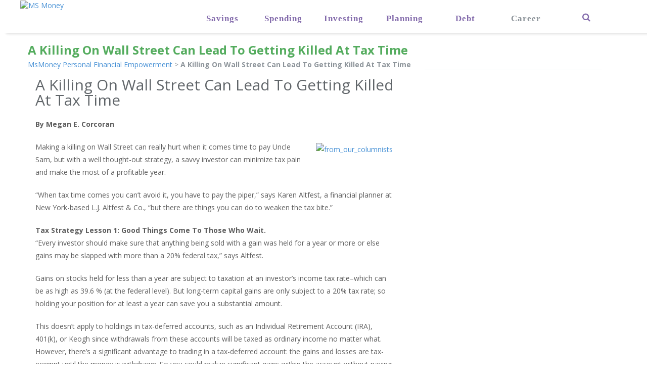

--- FILE ---
content_type: text/html; charset=UTF-8
request_url: https://msmoney.com/a-killing-on-wall-street-can-lead-to-getting-killed-at-tax-time/
body_size: 28033
content:
<!DOCTYPE html>
<html lang="en-US" xmlns:og="http://ogp.me/ns#" xmlns:fb="http://ogp.me/ns/fb#" class="no-js">
<head>
	<meta charset="UTF-8">
	<meta name="viewport" content="width=device-width">
	<link rel="profile" href="http://gmpg.org/xfn/11">
	<link rel="pingback" href="https://msmoney.com/xmlrpc.php">
	<!--[if lt IE 9]>
	<script src="https://msmoney.com/wp-content/themes/msmoney2/js/html5.js"></script>
	<![endif]-->
    
	<script>(function(html){html.className = html.className.replace(/\bno-js\b/,'js')})(document.documentElement);</script>
<title>A Killing On Wall Street Can Lead To Getting Killed At Tax Time &#8211; MsMoney Personal Financial Empowerment</title>
<meta name='robots' content='max-image-preview:large' />
	<style>img:is([sizes="auto" i], [sizes^="auto," i]) { contain-intrinsic-size: 3000px 1500px }</style>
	<link rel='dns-prefetch' href='//ws.sharethis.com' />
<link rel='dns-prefetch' href='//fonts.googleapis.com' />
<link rel="alternate" type="application/rss+xml" title="MsMoney Personal Financial Empowerment &raquo; Feed" href="https://msmoney.com/feed/" />
<link rel="alternate" type="application/rss+xml" title="MsMoney Personal Financial Empowerment &raquo; Comments Feed" href="https://msmoney.com/comments/feed/" />
<link rel="alternate" type="application/rss+xml" title="MsMoney Personal Financial Empowerment &raquo; A Killing On Wall Street Can Lead To Getting Killed At Tax Time Comments Feed" href="https://msmoney.com/a-killing-on-wall-street-can-lead-to-getting-killed-at-tax-time/feed/" />
		<!-- This site uses the Google Analytics by MonsterInsights plugin v9.11.1 - Using Analytics tracking - https://www.monsterinsights.com/ -->
		<!-- Note: MonsterInsights is not currently configured on this site. The site owner needs to authenticate with Google Analytics in the MonsterInsights settings panel. -->
					<!-- No tracking code set -->
				<!-- / Google Analytics by MonsterInsights -->
		<script type="text/javascript">
/* <![CDATA[ */
window._wpemojiSettings = {"baseUrl":"https:\/\/s.w.org\/images\/core\/emoji\/16.0.1\/72x72\/","ext":".png","svgUrl":"https:\/\/s.w.org\/images\/core\/emoji\/16.0.1\/svg\/","svgExt":".svg","source":{"concatemoji":"https:\/\/msmoney.com\/wp-includes\/js\/wp-emoji-release.min.js?ver=6.8.3"}};
/*! This file is auto-generated */
!function(s,n){var o,i,e;function c(e){try{var t={supportTests:e,timestamp:(new Date).valueOf()};sessionStorage.setItem(o,JSON.stringify(t))}catch(e){}}function p(e,t,n){e.clearRect(0,0,e.canvas.width,e.canvas.height),e.fillText(t,0,0);var t=new Uint32Array(e.getImageData(0,0,e.canvas.width,e.canvas.height).data),a=(e.clearRect(0,0,e.canvas.width,e.canvas.height),e.fillText(n,0,0),new Uint32Array(e.getImageData(0,0,e.canvas.width,e.canvas.height).data));return t.every(function(e,t){return e===a[t]})}function u(e,t){e.clearRect(0,0,e.canvas.width,e.canvas.height),e.fillText(t,0,0);for(var n=e.getImageData(16,16,1,1),a=0;a<n.data.length;a++)if(0!==n.data[a])return!1;return!0}function f(e,t,n,a){switch(t){case"flag":return n(e,"\ud83c\udff3\ufe0f\u200d\u26a7\ufe0f","\ud83c\udff3\ufe0f\u200b\u26a7\ufe0f")?!1:!n(e,"\ud83c\udde8\ud83c\uddf6","\ud83c\udde8\u200b\ud83c\uddf6")&&!n(e,"\ud83c\udff4\udb40\udc67\udb40\udc62\udb40\udc65\udb40\udc6e\udb40\udc67\udb40\udc7f","\ud83c\udff4\u200b\udb40\udc67\u200b\udb40\udc62\u200b\udb40\udc65\u200b\udb40\udc6e\u200b\udb40\udc67\u200b\udb40\udc7f");case"emoji":return!a(e,"\ud83e\udedf")}return!1}function g(e,t,n,a){var r="undefined"!=typeof WorkerGlobalScope&&self instanceof WorkerGlobalScope?new OffscreenCanvas(300,150):s.createElement("canvas"),o=r.getContext("2d",{willReadFrequently:!0}),i=(o.textBaseline="top",o.font="600 32px Arial",{});return e.forEach(function(e){i[e]=t(o,e,n,a)}),i}function t(e){var t=s.createElement("script");t.src=e,t.defer=!0,s.head.appendChild(t)}"undefined"!=typeof Promise&&(o="wpEmojiSettingsSupports",i=["flag","emoji"],n.supports={everything:!0,everythingExceptFlag:!0},e=new Promise(function(e){s.addEventListener("DOMContentLoaded",e,{once:!0})}),new Promise(function(t){var n=function(){try{var e=JSON.parse(sessionStorage.getItem(o));if("object"==typeof e&&"number"==typeof e.timestamp&&(new Date).valueOf()<e.timestamp+604800&&"object"==typeof e.supportTests)return e.supportTests}catch(e){}return null}();if(!n){if("undefined"!=typeof Worker&&"undefined"!=typeof OffscreenCanvas&&"undefined"!=typeof URL&&URL.createObjectURL&&"undefined"!=typeof Blob)try{var e="postMessage("+g.toString()+"("+[JSON.stringify(i),f.toString(),p.toString(),u.toString()].join(",")+"));",a=new Blob([e],{type:"text/javascript"}),r=new Worker(URL.createObjectURL(a),{name:"wpTestEmojiSupports"});return void(r.onmessage=function(e){c(n=e.data),r.terminate(),t(n)})}catch(e){}c(n=g(i,f,p,u))}t(n)}).then(function(e){for(var t in e)n.supports[t]=e[t],n.supports.everything=n.supports.everything&&n.supports[t],"flag"!==t&&(n.supports.everythingExceptFlag=n.supports.everythingExceptFlag&&n.supports[t]);n.supports.everythingExceptFlag=n.supports.everythingExceptFlag&&!n.supports.flag,n.DOMReady=!1,n.readyCallback=function(){n.DOMReady=!0}}).then(function(){return e}).then(function(){var e;n.supports.everything||(n.readyCallback(),(e=n.source||{}).concatemoji?t(e.concatemoji):e.wpemoji&&e.twemoji&&(t(e.twemoji),t(e.wpemoji)))}))}((window,document),window._wpemojiSettings);
/* ]]> */
</script>
<style id='wp-emoji-styles-inline-css' type='text/css'>

	img.wp-smiley, img.emoji {
		display: inline !important;
		border: none !important;
		box-shadow: none !important;
		height: 1em !important;
		width: 1em !important;
		margin: 0 0.07em !important;
		vertical-align: -0.1em !important;
		background: none !important;
		padding: 0 !important;
	}
</style>
<link rel='stylesheet' id='wp-block-library-css' href='https://msmoney.com/wp-includes/css/dist/block-library/style.min.css?ver=6.8.3' type='text/css' media='all' />
<style id='classic-theme-styles-inline-css' type='text/css'>
/*! This file is auto-generated */
.wp-block-button__link{color:#fff;background-color:#32373c;border-radius:9999px;box-shadow:none;text-decoration:none;padding:calc(.667em + 2px) calc(1.333em + 2px);font-size:1.125em}.wp-block-file__button{background:#32373c;color:#fff;text-decoration:none}
</style>
<style id='qsm-quiz-style-inline-css' type='text/css'>


</style>
<style id='global-styles-inline-css' type='text/css'>
:root{--wp--preset--aspect-ratio--square: 1;--wp--preset--aspect-ratio--4-3: 4/3;--wp--preset--aspect-ratio--3-4: 3/4;--wp--preset--aspect-ratio--3-2: 3/2;--wp--preset--aspect-ratio--2-3: 2/3;--wp--preset--aspect-ratio--16-9: 16/9;--wp--preset--aspect-ratio--9-16: 9/16;--wp--preset--color--black: #000000;--wp--preset--color--cyan-bluish-gray: #abb8c3;--wp--preset--color--white: #ffffff;--wp--preset--color--pale-pink: #f78da7;--wp--preset--color--vivid-red: #cf2e2e;--wp--preset--color--luminous-vivid-orange: #ff6900;--wp--preset--color--luminous-vivid-amber: #fcb900;--wp--preset--color--light-green-cyan: #7bdcb5;--wp--preset--color--vivid-green-cyan: #00d084;--wp--preset--color--pale-cyan-blue: #8ed1fc;--wp--preset--color--vivid-cyan-blue: #0693e3;--wp--preset--color--vivid-purple: #9b51e0;--wp--preset--gradient--vivid-cyan-blue-to-vivid-purple: linear-gradient(135deg,rgba(6,147,227,1) 0%,rgb(155,81,224) 100%);--wp--preset--gradient--light-green-cyan-to-vivid-green-cyan: linear-gradient(135deg,rgb(122,220,180) 0%,rgb(0,208,130) 100%);--wp--preset--gradient--luminous-vivid-amber-to-luminous-vivid-orange: linear-gradient(135deg,rgba(252,185,0,1) 0%,rgba(255,105,0,1) 100%);--wp--preset--gradient--luminous-vivid-orange-to-vivid-red: linear-gradient(135deg,rgba(255,105,0,1) 0%,rgb(207,46,46) 100%);--wp--preset--gradient--very-light-gray-to-cyan-bluish-gray: linear-gradient(135deg,rgb(238,238,238) 0%,rgb(169,184,195) 100%);--wp--preset--gradient--cool-to-warm-spectrum: linear-gradient(135deg,rgb(74,234,220) 0%,rgb(151,120,209) 20%,rgb(207,42,186) 40%,rgb(238,44,130) 60%,rgb(251,105,98) 80%,rgb(254,248,76) 100%);--wp--preset--gradient--blush-light-purple: linear-gradient(135deg,rgb(255,206,236) 0%,rgb(152,150,240) 100%);--wp--preset--gradient--blush-bordeaux: linear-gradient(135deg,rgb(254,205,165) 0%,rgb(254,45,45) 50%,rgb(107,0,62) 100%);--wp--preset--gradient--luminous-dusk: linear-gradient(135deg,rgb(255,203,112) 0%,rgb(199,81,192) 50%,rgb(65,88,208) 100%);--wp--preset--gradient--pale-ocean: linear-gradient(135deg,rgb(255,245,203) 0%,rgb(182,227,212) 50%,rgb(51,167,181) 100%);--wp--preset--gradient--electric-grass: linear-gradient(135deg,rgb(202,248,128) 0%,rgb(113,206,126) 100%);--wp--preset--gradient--midnight: linear-gradient(135deg,rgb(2,3,129) 0%,rgb(40,116,252) 100%);--wp--preset--font-size--small: 13px;--wp--preset--font-size--medium: 20px;--wp--preset--font-size--large: 36px;--wp--preset--font-size--x-large: 42px;--wp--preset--spacing--20: 0.44rem;--wp--preset--spacing--30: 0.67rem;--wp--preset--spacing--40: 1rem;--wp--preset--spacing--50: 1.5rem;--wp--preset--spacing--60: 2.25rem;--wp--preset--spacing--70: 3.38rem;--wp--preset--spacing--80: 5.06rem;--wp--preset--shadow--natural: 6px 6px 9px rgba(0, 0, 0, 0.2);--wp--preset--shadow--deep: 12px 12px 50px rgba(0, 0, 0, 0.4);--wp--preset--shadow--sharp: 6px 6px 0px rgba(0, 0, 0, 0.2);--wp--preset--shadow--outlined: 6px 6px 0px -3px rgba(255, 255, 255, 1), 6px 6px rgba(0, 0, 0, 1);--wp--preset--shadow--crisp: 6px 6px 0px rgba(0, 0, 0, 1);}:where(.is-layout-flex){gap: 0.5em;}:where(.is-layout-grid){gap: 0.5em;}body .is-layout-flex{display: flex;}.is-layout-flex{flex-wrap: wrap;align-items: center;}.is-layout-flex > :is(*, div){margin: 0;}body .is-layout-grid{display: grid;}.is-layout-grid > :is(*, div){margin: 0;}:where(.wp-block-columns.is-layout-flex){gap: 2em;}:where(.wp-block-columns.is-layout-grid){gap: 2em;}:where(.wp-block-post-template.is-layout-flex){gap: 1.25em;}:where(.wp-block-post-template.is-layout-grid){gap: 1.25em;}.has-black-color{color: var(--wp--preset--color--black) !important;}.has-cyan-bluish-gray-color{color: var(--wp--preset--color--cyan-bluish-gray) !important;}.has-white-color{color: var(--wp--preset--color--white) !important;}.has-pale-pink-color{color: var(--wp--preset--color--pale-pink) !important;}.has-vivid-red-color{color: var(--wp--preset--color--vivid-red) !important;}.has-luminous-vivid-orange-color{color: var(--wp--preset--color--luminous-vivid-orange) !important;}.has-luminous-vivid-amber-color{color: var(--wp--preset--color--luminous-vivid-amber) !important;}.has-light-green-cyan-color{color: var(--wp--preset--color--light-green-cyan) !important;}.has-vivid-green-cyan-color{color: var(--wp--preset--color--vivid-green-cyan) !important;}.has-pale-cyan-blue-color{color: var(--wp--preset--color--pale-cyan-blue) !important;}.has-vivid-cyan-blue-color{color: var(--wp--preset--color--vivid-cyan-blue) !important;}.has-vivid-purple-color{color: var(--wp--preset--color--vivid-purple) !important;}.has-black-background-color{background-color: var(--wp--preset--color--black) !important;}.has-cyan-bluish-gray-background-color{background-color: var(--wp--preset--color--cyan-bluish-gray) !important;}.has-white-background-color{background-color: var(--wp--preset--color--white) !important;}.has-pale-pink-background-color{background-color: var(--wp--preset--color--pale-pink) !important;}.has-vivid-red-background-color{background-color: var(--wp--preset--color--vivid-red) !important;}.has-luminous-vivid-orange-background-color{background-color: var(--wp--preset--color--luminous-vivid-orange) !important;}.has-luminous-vivid-amber-background-color{background-color: var(--wp--preset--color--luminous-vivid-amber) !important;}.has-light-green-cyan-background-color{background-color: var(--wp--preset--color--light-green-cyan) !important;}.has-vivid-green-cyan-background-color{background-color: var(--wp--preset--color--vivid-green-cyan) !important;}.has-pale-cyan-blue-background-color{background-color: var(--wp--preset--color--pale-cyan-blue) !important;}.has-vivid-cyan-blue-background-color{background-color: var(--wp--preset--color--vivid-cyan-blue) !important;}.has-vivid-purple-background-color{background-color: var(--wp--preset--color--vivid-purple) !important;}.has-black-border-color{border-color: var(--wp--preset--color--black) !important;}.has-cyan-bluish-gray-border-color{border-color: var(--wp--preset--color--cyan-bluish-gray) !important;}.has-white-border-color{border-color: var(--wp--preset--color--white) !important;}.has-pale-pink-border-color{border-color: var(--wp--preset--color--pale-pink) !important;}.has-vivid-red-border-color{border-color: var(--wp--preset--color--vivid-red) !important;}.has-luminous-vivid-orange-border-color{border-color: var(--wp--preset--color--luminous-vivid-orange) !important;}.has-luminous-vivid-amber-border-color{border-color: var(--wp--preset--color--luminous-vivid-amber) !important;}.has-light-green-cyan-border-color{border-color: var(--wp--preset--color--light-green-cyan) !important;}.has-vivid-green-cyan-border-color{border-color: var(--wp--preset--color--vivid-green-cyan) !important;}.has-pale-cyan-blue-border-color{border-color: var(--wp--preset--color--pale-cyan-blue) !important;}.has-vivid-cyan-blue-border-color{border-color: var(--wp--preset--color--vivid-cyan-blue) !important;}.has-vivid-purple-border-color{border-color: var(--wp--preset--color--vivid-purple) !important;}.has-vivid-cyan-blue-to-vivid-purple-gradient-background{background: var(--wp--preset--gradient--vivid-cyan-blue-to-vivid-purple) !important;}.has-light-green-cyan-to-vivid-green-cyan-gradient-background{background: var(--wp--preset--gradient--light-green-cyan-to-vivid-green-cyan) !important;}.has-luminous-vivid-amber-to-luminous-vivid-orange-gradient-background{background: var(--wp--preset--gradient--luminous-vivid-amber-to-luminous-vivid-orange) !important;}.has-luminous-vivid-orange-to-vivid-red-gradient-background{background: var(--wp--preset--gradient--luminous-vivid-orange-to-vivid-red) !important;}.has-very-light-gray-to-cyan-bluish-gray-gradient-background{background: var(--wp--preset--gradient--very-light-gray-to-cyan-bluish-gray) !important;}.has-cool-to-warm-spectrum-gradient-background{background: var(--wp--preset--gradient--cool-to-warm-spectrum) !important;}.has-blush-light-purple-gradient-background{background: var(--wp--preset--gradient--blush-light-purple) !important;}.has-blush-bordeaux-gradient-background{background: var(--wp--preset--gradient--blush-bordeaux) !important;}.has-luminous-dusk-gradient-background{background: var(--wp--preset--gradient--luminous-dusk) !important;}.has-pale-ocean-gradient-background{background: var(--wp--preset--gradient--pale-ocean) !important;}.has-electric-grass-gradient-background{background: var(--wp--preset--gradient--electric-grass) !important;}.has-midnight-gradient-background{background: var(--wp--preset--gradient--midnight) !important;}.has-small-font-size{font-size: var(--wp--preset--font-size--small) !important;}.has-medium-font-size{font-size: var(--wp--preset--font-size--medium) !important;}.has-large-font-size{font-size: var(--wp--preset--font-size--large) !important;}.has-x-large-font-size{font-size: var(--wp--preset--font-size--x-large) !important;}
:where(.wp-block-post-template.is-layout-flex){gap: 1.25em;}:where(.wp-block-post-template.is-layout-grid){gap: 1.25em;}
:where(.wp-block-columns.is-layout-flex){gap: 2em;}:where(.wp-block-columns.is-layout-grid){gap: 2em;}
:root :where(.wp-block-pullquote){font-size: 1.5em;line-height: 1.6;}
</style>
<link rel='stylesheet' id='contact-form-7-css' href='https://msmoney.com/wp-content/plugins/contact-form-7/includes/css/styles.css?ver=6.1.4' type='text/css' media='all' />
<link rel='stylesheet' id='rs-plugin-settings-css' href='https://msmoney.com/wp-content/plugins/revslider/public/assets/css/settings.css?ver=5.4.1' type='text/css' media='all' />
<style id='rs-plugin-settings-inline-css' type='text/css'>
#rs-demo-id {}
</style>
<link rel='stylesheet' id='woocommerce-layout-css' href='https://msmoney.com/wp-content/plugins/woocommerce/assets/css/woocommerce-layout.css?ver=10.4.3' type='text/css' media='all' />
<style id='woocommerce-layout-inline-css' type='text/css'>

	.infinite-scroll .woocommerce-pagination {
		display: none;
	}
</style>
<link rel='stylesheet' id='woocommerce-smallscreen-css' href='https://msmoney.com/wp-content/plugins/woocommerce/assets/css/woocommerce-smallscreen.css?ver=10.4.3' type='text/css' media='only screen and (max-width: 768px)' />
<link rel='stylesheet' id='woocommerce-general-css' href='https://msmoney.com/wp-content/plugins/woocommerce/assets/css/woocommerce.css?ver=10.4.3' type='text/css' media='all' />
<style id='woocommerce-inline-inline-css' type='text/css'>
.woocommerce form .form-row .required { visibility: visible; }
</style>
<link rel='stylesheet' id='twentyfifteen-fonts-css' href='https://fonts.googleapis.com/css?family=Noto+Sans%3A400italic%2C700italic%2C400%2C700%7CNoto+Serif%3A400italic%2C700italic%2C400%2C700%7CInconsolata%3A400%2C700&#038;subset=latin%2Clatin-ext' type='text/css' media='all' />
<link rel='stylesheet' id='genericons-css' href='https://msmoney.com/wp-content/plugins/jetpack/_inc/genericons/genericons/genericons.css?ver=3.1' type='text/css' media='all' />
<link rel='stylesheet' id='twentyfifteen-style-css' href='https://msmoney.com/wp-content/themes/msmoney2/style.css?ver=6.8.3' type='text/css' media='all' />
<!--[if lt IE 9]>
<link rel='stylesheet' id='twentyfifteen-ie-css' href='https://msmoney.com/wp-content/themes/msmoney2/css/ie.css?ver=20141010' type='text/css' media='all' />
<![endif]-->
<!--[if lt IE 8]>
<link rel='stylesheet' id='twentyfifteen-ie7-css' href='https://msmoney.com/wp-content/themes/msmoney2/css/ie7.css?ver=20141010' type='text/css' media='all' />
<![endif]-->
<link rel='stylesheet' id='newsletter-css' href='https://msmoney.com/wp-content/plugins/newsletter/style.css?ver=9.1.1' type='text/css' media='all' />
<script type="text/javascript" src="https://msmoney.com/wp-includes/js/jquery/jquery.min.js?ver=3.7.1" id="jquery-core-js"></script>
<script type="text/javascript" src="https://msmoney.com/wp-includes/js/jquery/jquery-migrate.min.js?ver=3.4.1" id="jquery-migrate-js"></script>
<script type="text/javascript" src="https://msmoney.com/wp-content/plugins/revslider/public/assets/js/jquery.themepunch.tools.min.js?ver=5.4.1" id="tp-tools-js"></script>
<script type="text/javascript" src="https://msmoney.com/wp-content/plugins/revslider/public/assets/js/jquery.themepunch.revolution.min.js?ver=5.4.1" id="revmin-js"></script>
<script type="text/javascript" src="https://msmoney.com/wp-content/plugins/woocommerce/assets/js/jquery-blockui/jquery.blockUI.min.js?ver=2.7.0-wc.10.4.3" id="wc-jquery-blockui-js" defer="defer" data-wp-strategy="defer"></script>
<script type="text/javascript" src="https://msmoney.com/wp-content/plugins/woocommerce/assets/js/js-cookie/js.cookie.min.js?ver=2.1.4-wc.10.4.3" id="wc-js-cookie-js" defer="defer" data-wp-strategy="defer"></script>
<script type="text/javascript" id="woocommerce-js-extra">
/* <![CDATA[ */
var woocommerce_params = {"ajax_url":"\/wp-admin\/admin-ajax.php","wc_ajax_url":"\/?wc-ajax=%%endpoint%%","i18n_password_show":"Show password","i18n_password_hide":"Hide password"};
/* ]]> */
</script>
<script type="text/javascript" src="https://msmoney.com/wp-content/plugins/woocommerce/assets/js/frontend/woocommerce.min.js?ver=10.4.3" id="woocommerce-js" defer="defer" data-wp-strategy="defer"></script>
<script id='st_insights_js' type="text/javascript" src="https://ws.sharethis.com/button/st_insights.js?publisher=eba0f3ba-f9ab-408c-bc68-c28af5afe749&amp;product=feather&amp;ver=1762889505" id="feather-sharethis-js"></script>
<link rel="https://api.w.org/" href="https://msmoney.com/wp-json/" /><link rel="alternate" title="JSON" type="application/json" href="https://msmoney.com/wp-json/wp/v2/pages/2944" /><link rel="EditURI" type="application/rsd+xml" title="RSD" href="https://msmoney.com/xmlrpc.php?rsd" />
<meta name="generator" content="WordPress 6.8.3" />
<meta name="generator" content="WooCommerce 10.4.3" />
<link rel="canonical" href="https://msmoney.com/a-killing-on-wall-street-can-lead-to-getting-killed-at-tax-time/" />
<link rel='shortlink' href='https://msmoney.com/?p=2944' />
<link rel="alternate" title="oEmbed (JSON)" type="application/json+oembed" href="https://msmoney.com/wp-json/oembed/1.0/embed?url=https%3A%2F%2Fmsmoney.com%2Fa-killing-on-wall-street-can-lead-to-getting-killed-at-tax-time%2F" />
<link rel="alternate" title="oEmbed (XML)" type="text/xml+oembed" href="https://msmoney.com/wp-json/oembed/1.0/embed?url=https%3A%2F%2Fmsmoney.com%2Fa-killing-on-wall-street-can-lead-to-getting-killed-at-tax-time%2F&#038;format=xml" />
	<noscript><style>.woocommerce-product-gallery{ opacity: 1 !important; }</style></noscript>
	<meta name="generator" content="Elementor 3.34.2; features: additional_custom_breakpoints; settings: css_print_method-external, google_font-enabled, font_display-auto">
<style type="text/css">.recentcomments a{display:inline !important;padding:0 !important;margin:0 !important;}</style>
<style type="text/css"></style>
			<style>
				.e-con.e-parent:nth-of-type(n+4):not(.e-lazyloaded):not(.e-no-lazyload),
				.e-con.e-parent:nth-of-type(n+4):not(.e-lazyloaded):not(.e-no-lazyload) * {
					background-image: none !important;
				}
				@media screen and (max-height: 1024px) {
					.e-con.e-parent:nth-of-type(n+3):not(.e-lazyloaded):not(.e-no-lazyload),
					.e-con.e-parent:nth-of-type(n+3):not(.e-lazyloaded):not(.e-no-lazyload) * {
						background-image: none !important;
					}
				}
				@media screen and (max-height: 640px) {
					.e-con.e-parent:nth-of-type(n+2):not(.e-lazyloaded):not(.e-no-lazyload),
					.e-con.e-parent:nth-of-type(n+2):not(.e-lazyloaded):not(.e-no-lazyload) * {
						background-image: none !important;
					}
				}
			</style>
				<style type="text/css" id="twentyfifteen-header-css">
			.site-header {
			padding-top: 14px;
			padding-bottom: 14px;
		}

		.site-branding {
			min-height: 42px;
		}

		@media screen and (min-width: 46.25em) {
			.site-header {
				padding-top: 21px;
				padding-bottom: 21px;
			}
			.site-branding {
				min-height: 56px;
			}
		}
		@media screen and (min-width: 55em) {
			.site-header {
				padding-top: 25px;
				padding-bottom: 25px;
			}
			.site-branding {
				min-height: 62px;
			}
		}
		@media screen and (min-width: 59.6875em) {
			.site-header {
				padding-top: 0;
				padding-bottom: 0;
			}
			.site-branding {
				min-height: 0;
			}
		}
			.site-title,
		.site-description {
			clip: rect(1px, 1px, 1px, 1px);
			position: absolute;
		}
		</style>
	<meta name="generator" content="Powered by Slider Revolution 5.4.1 - responsive, Mobile-Friendly Slider Plugin for WordPress with comfortable drag and drop interface." />
<style>
.synved-social-resolution-single {
display: inline-block;
}
.synved-social-resolution-normal {
display: inline-block;
}
.synved-social-resolution-hidef {
display: none;
}

@media only screen and (min--moz-device-pixel-ratio: 2),
only screen and (-o-min-device-pixel-ratio: 2/1),
only screen and (-webkit-min-device-pixel-ratio: 2),
only screen and (min-device-pixel-ratio: 2),
only screen and (min-resolution: 2dppx),
only screen and (min-resolution: 192dpi) {
	.synved-social-resolution-normal {
	display: none;
	}
	.synved-social-resolution-hidef {
	display: inline-block;
	}
}
</style><link rel="icon" href="https://msmoney.com/wp-content/uploads/2018/02/msmoneyfevi.png" sizes="32x32" />
<link rel="icon" href="https://msmoney.com/wp-content/uploads/2018/02/msmoneyfevi.png" sizes="192x192" />
<link rel="apple-touch-icon" href="https://msmoney.com/wp-content/uploads/2018/02/msmoneyfevi.png" />
<meta name="msapplication-TileImage" content="https://msmoney.com/wp-content/uploads/2018/02/msmoneyfevi.png" />
		<style type="text/css" id="wp-custom-css">
			.sf-menu-seminar > li > a { background: #fff !important; }
a.custm-btn1 { background-color: #9b86a5; color: white; padding: 7px 23px !important; font-size: 17px !important; text-transform: uppercase; }
a.custom-tellbtn1 { background: #9b86a5; color: white; padding: 10px 18px !important; border-radius: 6px; font-size: 23px !important; margin-right: 20px !important; }
body.page-id-203 div.ffr:hover { background: #5d829e; }
a.custom-tellbtn1:hover { color: white; text-decoration: none; }
a.custom-tellbtn2:hover { color: white; text-decoration: none; }
a.custom-tellbtn2 { background: #9b86a5; color: white; padding: 10px 18px !important; border-radius: 6px; font-size: 23px !important; }
.home .latest_projects .ffr { width: auto; max-width: 100%; }
.row.section2 { background: #f0f0f0; padding: 41px 0px; position: relative; }
.section2 .feutured-imgg { width: auto; display: inline-block; padding-left: 20px; }
p.cstnm-footr {
    font-size: 25px;
}
.span111 { width: 100%; position: absolute; left: 0; padding: 0px 35px 0px 41px; border: 0; bottom: 0; }
.feutured-imgg li { display: inline-block; padding: 0px 30px 0px 10px; vertical-align: middle; }
.section2 .custom-featurd { width: auto; font-size: 25px; font-weight: bold; text-align: center; line-height: 31px; display: inline-block; }
.row.section3 { padding: 40px 0px 40px; }
.row.section4 { padding-bottom: 45px; }
.row.section5 { padding-bottom: 45px; }
.row.section6 { padding-bottom: 45px; }
.custom-htag-styl { font-weight: bold; margin-bottom: 40px; text-align: center; }
.custom-ptag-styl { font-size: 24px; line-height: 31px; text-align: center; color: #505c5e; }
.custom-clss p { line-height: 23px; text-align: left; }
.custm-premium-price p {
    font-size: 24px;
    line-height: 31px;
    color: #505c5e;
}
.custm-premium-price {
    padding: 166px 0px 0px 0px;
    width: 50%;
}
.custm-premium-price .ques_headng {
       text-align: inherit;
}
.section9 { background-image: url(https://msmoney.com/wp-content/uploads/2018/02/Untitled-3.png); background-size: cover; background-repeat: no-repeat; width: 100%; background-position: center; min-height: 450px; }
span.cus-pre-rate1 { color: #846cac; font-size: 44px; line-height: 55px; }
body.page-id-203 div.ffr { background: #5d829e; }
body.page-id-203 div.ffr a h2 { font-size: 26px; font-weight: 500 !important; }
.page-id-203 div.ffr a p { font-size: 15px; }
.footer .span12.fmenu { background-color: #9a86a4 !important; }
nav.footer_links a { font-size: 20px; color: #fff !important; }
.footer_links .textwidget { word-wrap: break-word; margin-top: 15px; }
span.fcontact { font-size: 21px; color: #fff !important; }
.section3 .custom-htag-styl { color: #5b6c6e; }
.custom-clss p { line-height: 23px; text-align: left; color: #62665c; font-size: 18px; }
div.service_box_content h2 { font-size: 26px; font-weight: 500 !important; }
#rev_slider_4_1 div#slide-14-layer-1 { font-size: 30px !important; color: #505c5e!important; }
#rev_slider_4_1 div#slide-14-layer-2 { font-size: 24px !important; color: #505c5e !important; }


.custom_box{
	
	padding:0 30px !important;
}
header.motopress-wrapper.header  .sf-menu > li > a {
    padding: 28px 0 0 0;
    height: 50px;
}
.row.section8 {
    padding-bottom: 40px;
}

 @media (max-width: 1200px) and (min-width: 980px) {
ul.posts-grid.latest_projects li { width: 23.6%; margin-right: 20px; }
}
@media (max-width: 1200px) {
.home .section5 .ol_classes .service_box_content { text-align: left; float: right; padding: 0 10px; width: 71%; }
.home .section5 .ol_classes .service_box_icon { width: 80px; float: left; text-align: center; margin: 0 auto; }
.home .section5 .ol_classes { width: 30%; }
}
 @media (max-width: 1199px) {
ul.posts-grid.latest_projects li { width: 23.6%; margin-right: 16px; }
.section2 .span111 { margin: 0px; }
.section2 .feutured-imgg { width: 100%; display: inline-block; padding-left: 0px; }
.section2 .feutured-imgg li { display: inline-block; padding: 20px 30px 0px 10px; vertical-align: middle; }
.home .section5 .ol_classes .service_box_content { width: 64%; }
}
@media (max-width: 991px) {
ul.posts-grid.latest_projects li { width: 48.2% !important; max-width: 100% !important; margin: 0px 8px 20px 8px; }
ul.latest_projects li .flip-container { height: auto !important; }
ul.latest_projects li .front { height: auto; }
.home .section5 .ol_classes .service_box_content { width: 56%; }
.tp-bgimg.defaultimg { background-position: 5% 0% !important; }
}
@media (max-width: 979px) and (min-width: 768px) {
.home .row { margin-left: 0px; }
.home .span12 { width: 100%; margin: 0 auto !important; display: block; }
header .sf-menu > li > a { width: 85px; }
.home .container { width: 100%; padding: 0px 11px; }
ul.posts-grid.latest_projects li { width: 47.8% !important; max-width: 100% !important; margin: 0px 8px 20px 8px !important; }
#rev_slider_4_1 div#slide-14-layer-1 { font-size: 30px !important; color: #5b6c6e !important; line-height: 35px !important; margin-top: -22px !important; }
div#slide-14-layer-3 { margin-top: 13px !important; }
}
@media (max-width: 767px) {
.home .row.section6 { padding: 90px 0px 0px 0px !important; }
.home .section4 .custm-btn-margign { margin-bottom: 40px; }
body .title-section { margin-bottom: 0px; }
body .sidebarads h2 { padding-top: 0px; }
body .post-content-new p:first-child { padding-top: 0px; }
body .row + .row { margin-top: 0px; }
div#archives-2 { display: none; }
body .read-but a { opacity: 1; display: inline-block; }
.home .span111 { width: 100%; padding: 0px 11px; }
body .section5 .learn_33 { padding-bottom: 20px; }
.home .row.section7 img { transition: 0.5s; transform: scale(1.8); object-fit: cover; object-position: -8px 0px; }
.home .row.section7 { overflow: hidden; padding-top: 66px; padding-bottom: 64px; }
div#slide-14-layer-3 { margin-top: 13px !important; }
.section2 .feutured-imgg li { margin-bottom: 8px; }
#rev_slider_4_1 div#slide-14-layer-1 { font-size: 30px !important; color: #5b6c6e !important; line-height: 35px !important; margin-top: -22px !important; }
.fsocial .fa { padding: 0px 0px 0px; width: 33px; height: 33px; line-height: 33px; }
#rev_slider_4_1 div#slide-14-layer-2 { font-size: 19px !important; color: #505c5e !important; line-height: 20px !important; }
#rev_slider_4_1 div#slide-14-layer-1 { font-size: 23px !important; color: #5b6c6e !important; }
.row.footer { padding: 0 0px; border-top: 1px solid #fff; }
.custom-ptag-styl { font-size: 18px; line-height: 26px; }
.section8 .custm-btn-margign { margin-bottom: 20px; }
.section9 { min-height: 0px; }
#rev_slider_4_1 .tp-bgimg.defaultimg { background-position: 4% 0% !important; }
.home .container { width: 100%; padding: 0 0px; }
body .header { padding-left: 11px; padding-right: 11px; }
header .pull-left { width: 190px; float: left; }
header .pull-right { width: 57%; float: right !important; }
header .pull-left { width: 190px; float: left !important; }
header.header { background-color: #fff; padding: 0px 11px; }
header .select-menu { display: block !important; margin-top: 9px; }
.home .content_box { padding-left: 0px; padding-right: 0px; padding-top: 0px !important; }
.home .row.section3, .home .row.section5 { padding: 26px 0px 0px 0px; }
.page-id-203 .span12 { margin: 0 auto; float: none; padding: 0px 11px; }
.section2 .feutured-imgg li { display: inline-block; padding: 20px 4px 0px 4px; vertical-align: middle; width: 18%; text-align: center; }
.home .section4 .custm-btn-margign { margin-top: 30px !important; }
.home .row.section4, .home .row.section6 { padding: 39px 0px 0px 0px; }
.home ul.posts-grid.latest_projects li:last-child { margin-bottom: 0px !important; }
.home .section5 .ol_classes .service_box_icon { width: 100%; max-width: 100%; }
.section4 .spacer { display: none; }
.home .section5 .ol_classes .service_box_content { width: 100%; text-align: center; margin-bottom: 20px; margin: 0 auto; display: block; padding-right: 0px; padding-left: 0px; }
.section5 .learn_33:last-child { margin-bottom: 0px; }
.home .section5 .ol_classes .service_box_content:last-child { margin-bottom: 0px; }
.home .spacer { display: none; }
.row.section7 { margin: 31px 0px 0px 0px; }
.home .row.section8 { padding-bottom: 20px; }
.home .custm-premium-price { float: left; padding: 40px 0px 40px 0px; }
.row.footer { padding: 0 0px; }
.fmenu .custom_box { padding: 20px 0px; }
.footer br { display: none; }
.page-id-203 .span12.flogo { padding: 20px 0px; }
.section5 .learn_33 { width: 100% !important; float: left; padding: 0px; margin-bottom: 28px; }
.service_box_content .custom-clss p { line-height: 23px; text-align: center; }
.row.section2 { padding: 20px 0px; position: relative; }
.section2 .custom-featurd { width: 100%; text-align: center; font-size: 17px; }
ul.posts-grid.latest_projects li { width: 49% !important; margin: 0px .5% 20px .5%!important; }
.footer_links li { display: inline-block; }
div.service_box_content h2 { font-size: 24px; }
#rev_slider_4_1 div#slide-14-layer-2 {   display: none;}
#rev_slider_4_1 div#slide-14-layer-1 { 
    margin: 0PX 0 0 !IMPORTANT;}
div#slide-14-layer-3 {    margin-top: -20px !important;}
}
@media (max-width: 600px) {
ul.posts-grid.latest_projects li { margin: 0px .5% 20px .5%!important; }
.section2 .feutured-imgg li:nth-child(6) { padding-left: 60px; }
.home ul.posts-grid.latest_projects li { margin-bottom: 50px !important; }
}
@media (max-width: 480px) {
.home ul.posts-grid.latest_projects li { margin-bottom: 50px !important; }
.section2 .feutured-imgg li:nth-child(6) { padding-left:0px; }
header .pull-left { width: 100%; float: left !important; }
div.post-content-new ul.footer-navig li a.prev-page {
    font-size: 20px;
    margin-bottom: 16px;
}
.custom-htag-styl { margin-bottom: 28px; }
#rev_slider_4_1 div#slide-14-layer-1 { font-size: 17px !important; margin-top: 30px !important;line-height: 20px !important; }
.row.section8 { padding: 31px 0px; }
.section3 .custom-ptag-styl { margin-bottom: 11px; }
#rev_slider_4_1 div#slide-14-layer-1 { font-size: 17px !important; }
header .pull-right { width: 100%; float: right !important; margin-bottom: 11px; }
a.logo_h.logo_h__img { display: inline-block; }
.section2 .feutured-imgg li { width: 16%; }.section2 .feutured-imgg {   text-align: center;}.section2 .feutured-imgg img {    width: 50px;}
p.cstnm-footr { font-size: 25px; }#rev_slider_4_1 .tp-bgimg.defaultimg {
    background-position: 75% 0% !important;}
header .logo { text-align: center; margin-bottom: 11px; }
header br { display: none; }
.section9 { min-height: 0px; }
#rev_slider_4_1 div#slide-14-layer-3 { top: 115px  !important; }.page-id-203 ul.latest_projects li .front { height: auto !important; }
.home h1 { font-size: 25px; }
.section8 .custm-btn-margign { margin-top: 20px !important; display: inline-block; }
.custm-premium-price p { font-size: 17px; line-height: 25px; }
#rev_slider_4_1 a.custom-tellbtn1, #rev_slider_4_1 a.custom-tellbtn2 { padding: 4px 8px !important; font-size: 12px !important; }
#rev_slider_4_1 .tp-parallax-wrap { top: 20px !important; }
#rev_slider_4_1 div#slide-14-layer-2 { top: 56px !important; font-size: 12px !important; line-height: 15px !important; }
div#slide-14-layer-1 { font-size: 19px !important; line-height: 24px !important; }
.home ul.posts-grid.latest_projects li { width: 100% !important; max-width: 100% !important; margin: 0 auto !important; display: block; float: none; margin-bottom: 50px !important; }
.custom-ptag-styl br { display: none; }
.footer p.cstnm-footr { font-size: 19px; line-height: 33px; }
nav.footer_links a { font-size: 17px; color: #fff !important; }
span.fcontact { font-size: 15px; color: #fff !important; }
.section2 .feutured-imgg li img[src="https://msmoney.com/wp-content/uploads/2018/02/cnn.png"], .section2 .feutured-imgg li img[src="https://msmoney.com/wp-content/uploads/2018/02/cnbc.png"], .section2 .feutured-imgg li img[src="https://msmoney.com/wp-content/uploads/2018/02/abc.png"] { max-width: 44px; }
.latest_projects .flip-container .ffr { padding: 14px 0px; box-sizing: border-box; }
.section9 { background-position: 54% 0%; }
}
@media (max-width: 340px) {
.home ul.posts-grid.latest_projects li { margin-bottom: 50px !important; }
.section2 .feutured-imgg li:nth-child(6) { padding-left: 36px; }
#rev_slider_4_1 .tp-parallax-wrap { top: 10px !important; }
nav.footer_links a { font-size: 15px; }
}
p.cstnm-footr { color: white; text-align: center; font-size: 29px; margin-bottom: 30px; }
.section5 .span4:hover { -webkit-box-shadow: 0px 1px 7px -1px rgba(0,0,0,0.33); -moz-box-shadow: 0px 1px 7px -1px rgba(0,0,0,0.33); box-shadow: 0px 1px 7px -1px rgba(0,0,0,0.33); }
.woocommerce-info { display: none; }
.woocommerce-message { display: none; }
.post-content-new ul li::before { border: 0px solid #dedede !important; }
/* .row.section7:hover { transition: transform .2s; transform: scale(1.1); } */
.sf-menu > li a::after { background-color: #9a86a4 !important; }
.row.section7 img { transition: 0.5s; }
.row.section7 { overflow: hidden; padding-top: 30px; padding-bottom: 30px; }
/* .row.section7 img:hover { transform: scale(1.1); transform-origin: center; } */
.fa { border: 2px solid #fff; border-radius: 50%; padding: 19px 10px 4px; width: 35px; height: 35px; }
.fsocial a { font-size: 20px; color: #f8f8f8; padding: 5px; }
.content-holder { padding-bottom: 0px !important; }
span.woocommerce-Price-amount.amount:after { content: "per year"; padding-left: 12px; }
.sf-menu-seminar { padding-left: 50px !important; }
.logo.pull-left img { width: 217px; vertical-align: middle; }
header.header { background-color: #fff !important; box-shadow: 13px 1px 5px 1px #ddd; }
.footer_links a { color: #FFF !important; padding-left: 5px !important; padding-right: 15px !important; font-weight: 500 !important; font-size: 19px !important; text-decoration: underline !important; text-transform: unset !important; }
#primary_nav li a { letter-spacing: 0px !important; }
.quiz_section.quiz_end .qsm-submit-btn { height: 40px; }
.nxt-link { float: right; font-weight: 600; font-size: 18px;/* width: 200px; */
}
.read-but { text-align: center; float: left; margin-top: 30px !important; width: 100%; }
.read-but a { text-align: center; color: #fff; background: #9b86a5; padding: 10px 18px; opacity: 0; font-size: 23px; border-radius: 6px; }
/*************/
/*13 feb 2018*/ 
/*************/
.motopress-wrapper.content-holder section.title-section { margin-bottom: 0; padding-bottom: 0; }
.post-content-new ul li::before {     color: #aaa;    vertical-align: middle; }
/*************/
/*14 feb 2018*/ 
/*************/
.post-content-new ul.footer-navig li {    display: inline-block;    margin: 0 0px;    padding-bottom: 0;}
.post-content-new ul.footer-navig li:before {  margin:0;  content: "";    height: 0;    width: 0;    border: 0;    font-size: 0;    vertical-align: middle;}
.post-content-new ul.footer-navig li a { position: relative;    z-index: 0;   border: 1px solid;    font-size: 17px;    padding: 8px 25px;    min-width: 120px;    display: inline-block;    font-weight: 500;    color: #fff;transition: .2s;-webkit-transition: .2s;/* Permalink - use to edit and share this gradient: https://colorzilla.com/gradient-editor/#ffffff+0,7db9e8+100&0.2+0,0+100 */
background: -moz-linear-gradient(top, rgba(255,255,255,0.2) 0%, rgba(125,185,232,0) 100%); /* FF3.6-15 */
background: -webkit-linear-gradient(top, rgba(255,255,255,0.2) 0%,rgba(125,185,232,0) 100%); /* Chrome10-25,Safari5.1-6 */
background: linear-gradient(to bottom, rgba(255,255,255,0.2) 0%,rgba(125,185,232,0) 100%); /* W3C, IE10+, FF16+, Chrome26+, Opera12+, Safari7+ */
filter: progid:DXImageTransform.Microsoft.gradient( startColorstr='#33ffffff', endColorstr='#007db9e8',GradientType=0 ); /* IE6-9 */}
.post-content-new ul.footer-navig li a.prev-page:before {     content: "\f100";    position: relative;    display: inline-block;    font-family: FontAwesome;    font-style: normal;    font-weight: 400;    line-height: 1;    -webkit-font-smoothing: antialiased;    -moz-osx-font-smoothing: grayscale;    left: -7px; font-size: 28px;  display:none;}
.post-content-new ul.footer-navig li a.next-page:before {content: "\f101";    position: relative;    display: inline-block;    font-family: FontAwesome;    font-style: normal;    float: right;    font-weight: 400;    line-height: 1;    -webkit-font-smoothing: antialiased;    -moz-osx-font-smoothing: grayscale;   right: -9px;     top: 0px;  font-size: 26px; color: #9a86a4; }
.post-content-new ul.footer-navig li a.next-page {
    background: none;
    border-radius: 0px;
    font-size: 21px;
    padding: 0px 0px;
    box-shadow: none;
    border: none;
    min-width: 0px;
    color: #9a86a4;
    font-weight: 600;
}
.footer-steptext {
    width: 50%;
    float: left;
}
div.post-content-new ul {
    padding: 20px 0px 0px 0px;
}
.post-content-new ul.text-center.footer-navione {
    text-align: right;
    padding-top: 10px;
}
.footer-steptext {
    width: 50%;
    float: left;
}
.post-content-new .footer-steptext p {
    line-height: 35px;
    padding-top: 10px;
}
.post-content-new ul.footer-navig li a.prev-page{     background: #9b86a5;
    border-color: #9b86a5;
    border-radius: 6px;
    font-size: 23px;
    padding: 10px 0px;
    box-shadow: none;
    border: none;
min-width:150px; display:none;}
.post-content-new ul.footer-navig li a:hover,.post-content-new ul.footer-navig li a:focus {    text-decoration: none;}
.page .spacer {
    display: none;
}
@media screen and (max-width:1024px){
	div#cus-sec-new{
	width:45% !important;
	margin-left:5% !important;
}
		.page-id-203 .elementor-13512 .elementor-element.elementor-element-3990b4f{
		
    background-position: -690px 0 !important;
	}
}
@media only screen and  (max-width:992px){	.post-content-new ul.footer-navig li {    margin-left:  5px;margin-right:5px;}}

@media screen and (max-width:768px){
	
.page-id-203 .elementor-13512 .elementor-element.elementor-element-3990b4f {
    background-position: 77% 0 !important;
}
			div#cus-sec-new h1.elementor-heading-title.elementor-size-default {
    font-size: 28px !important;
}
	
	
}
@media only screen and  (max-width:767px){	.post-content-new ul.footer-navig li a {     font-size: 15px;    min-width: 30px;   padding-left: 15px;    padding-right: 15px;}	.post-content-new ul.footer-navig {    padding-left: 0;    padding-right: 0;}.post-content-new ul.footer-navig li {    margin-left: 1px;    margin-right: 1px;} 
	body div.post-content-new ul {
    padding: 28px 0px 0px 0px;
}}

@media screen and (max-width:500px){
	.page-id-203 .elementor-spacer-inner{
		
		    height: 300px !important;
	}
	.page-id-203 .elementor-13512 .elementor-element.elementor-element-3990b4f{
		
		    background-image: url(https://msmoney.com/wp-content/uploads/2019/10/Untitled-1-2.jpg);
    background-repeat: no-repeat !important;
    background-size: 780px !important;
    background-position: -360px top !important;
	}
	div#cus-sec-new {
    margin: 240px 0 0 !important;
   padding: 0 20px !important;
		width:100% !important;
		
}
	
		div#cus-sec-new h1.elementor-heading-title.elementor-size-default {
    font-size: 22px !important;
}
.page-id-203 p {
    text-align: justify;
}
	.home .custm-premium-price{
	    background: #f0eeedba;
    padding: 40px 0px 40px 20px;
    width: 95%;
    max-width: 100%;
    float: none;
	}
	.row.section9 .span12{
		padding:0 !important;
	}
	.latest_projects .flip-container .ffr p {
    text-align: center;
}
}












/* my css 
.page-id-203 #content {
  width: 70%;
}*/

#page_sidebar {
/* 	width:27%; */
	background-color:#DFECE6;
}

#archives-2 {display: none;}
:not(.logged-in) .google-form{
	height:1085px !important;
}

.logged-in .google-form{
	height:1300px !important;
}

#sidebar-ads {
	background-color:transparent !important;
}

/* #56B060 */
.post-content-new h3,
.title-header {
	color: #56B060 !important;
}		</style>
		
<!-- START - Open Graph and Twitter Card Tags 3.3.7 -->
 <!-- Facebook Open Graph -->
  <meta property="og:locale" content="en_US"/>
  <meta property="og:site_name" content="MsMoney Personal Financial Empowerment"/>
  <meta property="og:title" content="A Killing On Wall Street Can Lead To Getting Killed At Tax Time"/>
  <meta property="og:url" content="https://msmoney.com/a-killing-on-wall-street-can-lead-to-getting-killed-at-tax-time/"/>
  <meta property="og:type" content="article"/>
  <meta property="og:description" content="A Killing On Wall Street Can Lead To Getting Killed At Tax Time
By Megan E. Corcoran
Making a killing on Wall Street can really hurt when it comes time to pay Uncle Sam, but with a well thought-out strategy, a savvy investor can minimize tax pain and make the most of a profitable year.
&quot;When tax"/>
 <!-- Google+ / Schema.org -->
  <meta itemprop="name" content="A Killing On Wall Street Can Lead To Getting Killed At Tax Time"/>
  <meta itemprop="headline" content="A Killing On Wall Street Can Lead To Getting Killed At Tax Time"/>
  <meta itemprop="description" content="A Killing On Wall Street Can Lead To Getting Killed At Tax Time
By Megan E. Corcoran
Making a killing on Wall Street can really hurt when it comes time to pay Uncle Sam, but with a well thought-out strategy, a savvy investor can minimize tax pain and make the most of a profitable year.
&quot;When tax"/>
  <meta itemprop="author" content="admin"/>
  <!--<meta itemprop="publisher" content="MsMoney Personal Financial Empowerment"/>--> <!-- To solve: The attribute publisher.itemtype has an invalid value -->
 <!-- Twitter Cards -->
  <meta name="twitter:title" content="A Killing On Wall Street Can Lead To Getting Killed At Tax Time"/>
  <meta name="twitter:url" content="https://msmoney.com/a-killing-on-wall-street-can-lead-to-getting-killed-at-tax-time/"/>
  <meta name="twitter:description" content="A Killing On Wall Street Can Lead To Getting Killed At Tax Time
By Megan E. Corcoran
Making a killing on Wall Street can really hurt when it comes time to pay Uncle Sam, but with a well thought-out strategy, a savvy investor can minimize tax pain and make the most of a profitable year.
&quot;When tax"/>
  <meta name="twitter:card" content="summary_large_image"/>
 <!-- SEO -->
 <!-- Misc. tags -->
 <!-- is_singular -->
<!-- END - Open Graph and Twitter Card Tags 3.3.7 -->
	
    
    
<script src="https://ajax.googleapis.com/ajax/libs/jqueryui/1.11.4/jquery-ui.min.js"></script>
<script src="https://ajax.googleapis.com/ajax/libs/jquery/1.11.3/jquery.min.js"></script>

<link rel="stylesheet" id="options_typography_Open+Sans-css"  href="//fonts.googleapis.com/css?family=Open+Sans&#038;subset=latin" type="text/css" media="all" />
<link rel="stylesheet" id="font-awesome-css"  href="https://netdna.bootstrapcdn.com/font-awesome/3.2.1/css/font-awesome.css?ver=3.2.1" type="text/css" media="all" />

<link rel="stylesheet" type="text/css" media="all" href="https://msmoney.com/wp-content/themes/msmoney2/css/bootstrap.css" />
<link rel="stylesheet" type="text/css" media="all" href="https://msmoney.com/wp-content/themes/msmoney2/css/responsive.css" />
<link rel="stylesheet" type="text/css" media="all" href="https://msmoney.com/wp-content/themes/msmoney2/css/camera.css" />
<link rel="stylesheet" type="text/css" media="all" href="https://msmoney.com/wp-content/themes/msmoney2/css/style.css" />
<link rel="stylesheet" type="text/css" media="all" href="https://msmoney.com/wp-content/themes/msmoney2/css/flexslider.css" />
<link rel="stylesheet" type="text/css" media="all" href="https://msmoney.com/wp-content/themes/msmoney2/css/owl.carousel.css" />
<link rel="stylesheet" type="text/css" media="all" href="https://msmoney.com/wp-content/themes/msmoney2/css/owl.theme.css" />
<link rel="stylesheet" type="text/css" media="all" href="https://msmoney.com/wp-content/themes/msmoney2/css/cherry-plugin.css" />
<link rel="stylesheet" type="text/css" media="all" href="https://msmoney.com/wp-content/themes/msmoney2/css/styles.css" />
<link rel="stylesheet" type="text/css" media="all" href="https://msmoney.com/wp-content/themes/msmoney2/css/main-style.css" />
<link rel="stylesheet" type="text/css" media="all" href="https://msmoney.com/wp-content/themes/msmoney2/css/prettyPhoto.css" />
<link rel="stylesheet" type="text/css" media="all" href="https://msmoney.com/wp-content/themes/msmoney2/css/magnific-popup.css" />
<link rel="stylesheet" type="text/css" media="all" href="https://msmoney.com/wp-content/themes/msmoney2/css/theme.css" />
<link rel="stylesheet" type="text/css" media="all" href="https://msmoney.com/wp-content/themes/msmoney2/css/bootstrap-grid.min.css" />
<link rel="stylesheet" type="text/css" media="all" href="https://msmoney.com/wp-content/themes/msmoney2/css/font-awesome.min.css" />
<link rel="stylesheet" type="text/css" media="all" href="https://msmoney.com/wp-content/themes/msmoney2/css/grid.css">
<link rel="stylesheet" type="text/css" media="all" href="https://msmoney.com/wp-content/themes/msmoney2/css/common.css">

<script type="text/javascript" src="https://msmoney.com/wp-content/themes/msmoney2/js/comment-reply.min.js?ver=3.5.2"></script>
<script type="text/javascript" src="https://msmoney.com/wp-content/themes/msmoney2/js/jquery-1.7.2.min.js?ver=1.7.2"></script>
<script type="text/javascript" src="https://msmoney.com/wp-content/themes/msmoney2/js/jquery.easing.1.3.js?ver=1.3"></script>
<script type="text/javascript" src="https://msmoney.com/wp-content/themes/msmoney2/js/jquery.elastislide.js?ver=1.2.7"></script>
<script type="text/javascript" src="https://msmoney.com/wp-content/themes/msmoney2/js/jQuery.BlackAndWhite.min.js?ver=1.0"></script>
<script type="text/javascript" src="https://msmoney.com/wp-content/themes/msmoney2/js/my_script.js?ver=1.0"></script>
<script type="text/javascript" src="https://msmoney.com/wp-content/themes/msmoney2/js/jquery-migrate-1.2.1.min.js?ver=1.2.1"></script>
<script type="text/javascript" src="https://msmoney.com/wp-content/themes/msmoney2/js/swfobject.js?ver=2.2-20120417"></script>
<script type="text/javascript" src="https://msmoney.com/wp-content/themes/msmoney2/js/modernizr.js?ver=2.0.6"></script>
<script type="text/javascript" src="https://msmoney.com/wp-content/themes/msmoney2/js/jflickrfeed.js?ver=1.0"></script>
<script type="text/javascript" src="https://msmoney.com/wp-content/themes/msmoney2/js/custom.js?ver=1.0"></script>
<script type="text/javascript" src="https://msmoney.com/wp-content/themes/msmoney2/js/jquery.prettyPhoto.js?ver=3.1.5"></script>
<script type="text/javascript" src="https://msmoney.com/wp-content/themes/msmoney2/js/bootstrap.min.js?ver=2.3.0"></script>
<script type="text/javascript" src="https://msmoney.com/wp-content/themes/msmoney2/js/jquery.mobile.customized.min.js"></script>
<script type='text/javascript' src='//maps.googleapis.com/maps/api/js?v=3.exp&#038;sensor=false&#038;ver=3.5.2'></script>


<script type="text/javascript" src="https://msmoney.com/wp-content/themes/msmoney2/js/jquery-migrate-1.2.1.js"></script>
<script type="text/javascript" src="https://msmoney.com/wp-content/themes/msmoney2/js/wow/wow.js"></script>
<script type="text/javascript" src="https://msmoney.com/wp-content/themes/msmoney2/js/comman.js"></script>

<!--[if lt IE 9]>
<div id="ie7-alert" style="width: 100%; text-align:center;">
<img fetchpriority="high" src="http://tmbhtest.com/images/ie7.jpg" alt="Upgrade IE 8" width="640" height="344" border="0" usemap="#Map" />
<map name="Map" id="Map"><area shape="rect" coords="496,201,604,329" href="http://www.microsoft.com/windows/internet-explorer/default.aspx" target="_blank" alt="Download Interent Explorer" /><area shape="rect" coords="380,201,488,329" href="http://www.apple.com/safari/download/" target="_blank" alt="Download Apple Safari" /><area shape="rect" coords="268,202,376,330" href="http://www.opera.com/download/" target="_blank" alt="Download Opera" /><area shape="rect" coords="155,202,263,330" href="http://www.mozilla.com/" target="_blank" alt="Download Firefox" /><area shape="rect" coords="35,201,143,329" href="https://www.google.com/chrome" target="_blank" alt="Download Google Chrome" />
</map>
</div>
<![endif]-->
<!--[if gte IE 9]><!-->
<script type="text/javascript">
jQuery(function(){
	jQuery('.sf-menu').mobileMenu({defaultText: "Navigate to..."});
});
</script>
<!--<![endif]-->

<script type="text/javascript">
// Init navigation menu
	jQuery(function(){
	// main navigation init
		jQuery('ul.sf-menu').superfish({
		delay: 1000, // the delay in milliseconds that the mouse can remain outside a sub-menu without it closing
		animation: {
		opacity: "show",
		height: "show"
		}, // used to animate the sub-menu open
		speed: "normal", // animation speed
		autoArrows: false, // generation of arrow mark-up (for submenu)
		disableHI: true // to disable hoverIntent detection
	});
	//Zoom fix
	//IPad/IPhone
	var viewportmeta = document.querySelector && document.querySelector('meta[name="viewport"]'),
	ua = navigator.userAgent,
	gestureStart = function () {
		viewportmeta.content = "width=device-width, minimum-scale=0.25, maximum-scale=1.6, initial-scale=1.0";
	},
	scaleFix = function () {
		if (viewportmeta && /iPhone|iPad/.test(ua) && !/Opera Mini/.test(ua)) {
			viewportmeta.content = "width=device-width, minimum-scale=1.0, maximum-scale=1.0";document.addEventListener("gesturestart", gestureStart, false);
		}
	};
	scaleFix();
})
deleteCookie('cf-cookie-banner');
jQuery(document).ready(function($) {
  $(".search_icon").click(function() {
    $(".spicewpsearchform").slideToggle();
  });

  $(document).keydown(function(e) {
    if (e.keyCode == 27) {
      //$(modal_or_menu_element).closeElement();
      $(".spicewpsearchform").hide();
    }
  });
});
</script>


<!-- stick up menu -->
<script type="text/javascript">
jQuery(document).ready(function(){
	if(!device.mobile() && !device.tablet()){
		jQuery('.header .nav__primary').tmStickUp({
		correctionSelector: jQuery('#wpadminbar')
		,	listenSelector: jQuery('.listenSelector')
		,	active: false				,	pseudo: true				});
	}
})
</script>

<script>
$(document).ready(function () {
	if ($('html').hasClass('desktop')) {
		new WOW().init();
	}
});
</script>

	<link href="https://maxcdn.bootstrapcdn.com/font-awesome/4.7.0/css/font-awesome.min.css" rel="stylesheet" integrity="sha384-wvfXpqpZZVQGK6TAh5PVlGOfQNHSoD2xbE+QkPxCAFlNEevoEH3Sl0sibVcOQVnN" crossorigin="anonymous">
		<link rel="stylesheet" type="text/css" media="all" href="https://msmoney.com/wp-content/themes/msmoney2/css/my_style.css">
		<style>
			.bline{
				display:none !important;
			} 
			.title h2{
				margin-bottom:0px !important;
			}
			.bline_sm{
				display:none;
			}
			.custom_box h2{
				margin-bottom: 0px;
			}
			.s4 ul{
				font-size: 16px;
			}
			.post_cnt h3 {
				text-align: center;
			}
			.post_cnt h3 a:hover {
				color: #846cab !important;
				text-decoration: none;
			}
			/*.blog_cont .overlay {
				background-color: rgba(53, 188, 122, 0.8) !important;
			}*/
			
			.post_cnt h3 a{
				color: #846cab !important;
			}
			.post_cnt h3 a:hover {
				color: #35bc7a !important;
			}
			.content_box h2 {
				margin-bottom: 10px;
			}
			.ffr{
				width: 100%; 
				margin: 0 auto;
				text-align: center; 
				z-index: 999; 
				margin-top: -25px; 
				position: relative; 
				padding: 30px 10px;    
				border-bottom: 8px solid #35bc7a;
			}
			.latest_projects li flip-container{	
				height:338px;			
			}
			.footer_links a, .fcontact { color: #dfccfe !important; font-size: 14px; font-weight: 400 !important; font-family: verdana; letter-spacing: 0px !important;}
			.footer_links a:hover{ color: #fefdff !important;}
			.fsocial a:hover { color: #c9aef1; }
			@media(max-width:768px){
				.ffr{
					padding: 10px;    
					box-sizing: border-box;
				}
				.ffr h2 {
					font-size: 20px;
				}
				.camera_caption h2 {
					font-size: 20px;
				}
				.blog_cont .image {
					height: 200px;
				}
				.posts-grid.latest_projects li {
					width: 24% !important;
					max-width: 24% !important;
					margin: .5% !important;
				}
				.latest_projects li .flip-container{
					height: 195px !important;
				}
			}
			@media(max-width:600px){
				.posts-grid.latest_projects li {
					width: 100% !important;
					max-width: 100% !important;
					margin: 2% !important;
				}
				.latest_projects li .flip-container {
					height: 350px !important;
				}
				.blog_cont .image {
					height: auto;
				}
			}
			@media(max-width:320px){
				.latest_projects li .flip-container {
					height: 300px !important;
				}			
			}
			
		</style>
</head>

<body class="wp-singular page-template-default page page-id-2944 wp-theme-msmoney2 home page-id-203 page-template page-template-page-home-php theme-msmoney2 woocommerce-no-js elementor-default elementor-kit-14017" >


<div id="motopress-main" class="main-holder">

<!--Begin #motopress-main-->
<header class="motopress-wrapper header">
<div class="container">
<div class="row">
<div class="span12" data-motopress-wrapper-file="wrapper/wrapper-header.php" data-motopress-wrapper-type="header" data-motopress-id="55bf6438ac69b">

<div class="clearfix">
<div class="pull-left" data-motopress-type="static" data-motopress-static-file="static/static-logo.php">
<!-- BEGIN LOGO -->                     

<div class="logo pull-left">                            
<a href="https://msmoney.com" class="logo_h logo_h__img">
	
	
		<img src="https://msmoney.com/wp-content/uploads/2024/05/msmoneylogo.png" alt="MS Money" title="MS Money">
	<style>
		
	.sf-menu li li {
    border-bottom: 0px solid #fff;
}
	.sf-menu li ul {
    min-width: 180px !important;
}
.sf-menu li li a {
padding: 13px 7px;}

	.sf-menu > li ul.sub-menu {
    background-color: #fff;
    box-shadow: 0 1px 2px 0 #aaa;
}.sf-menu > li ul.sub-menu li a {
    color:#846cac;
    border-bottom: 1px dotted #9b86a5;
}
	.sf-menu > li:after {
    border-width: 0px;}
	.sf-menu > li.sfHover a:before, .sf-menu > li.sfHover a:after, .sf-menu > li a:before, .sf-menu > li a:after {
    background-color: transparent !important;
    transition: 0s;
}
	.fcontact {
   
    font-size: 19px;}
	.footer_links a {
    font-size: 19px;
}
	.fa {
    border: 2px solid #fff;
    border-radius: 50%;
    padding: 19px 10px 4px;
    width: 35px;
    height: 35px;
}
	.span12.flogo{display:none;}
			
	 .sf-menu > li:first-child{color: #846cac;
    background: none !important;}
 .sf-menu > li:nth-child(2){color: #846cac;
    background: none !important;}
 .sf-menu > li:nth-child(3){color: #846cac;
    background: none !important;}
 .sf-menu > li:nth-child(4){color: #846cac;
    background: none !important;}
 .sf-menu > li:nth-child(5){color: #846cac;
    background: none !important;}
 .sf-menu > li:last-child{color: #846cac;
    background: none !important;}
 .sf-menu > li > a{padding: 17px 0 0 0;height: 50px;}
  .service_box_content h2 {
    color: #7b9353;
    font-size: 21px;
    font-weight: 500 !important;
	margin-bottom: 10px;
}


header.header {
    background-color: #fff;
}
.logo.pull-left img {
    width: 217px;
    vertical-align: middle;
}
nav.footer_links a {
    font-size: 19px;
    color: #fff !important;
    font-weight: 300 !important;
    text-decoration: underline !important;   text-transform: unset !important;
}
.span4 {
  
    padding: 20px 0px;
}
span.fcontact {
font-size: 19px;}
.sf-menu > li a::after {
    background-color: #9a86a4 !important;
}
	</style>
	<!--<img src="" alt="MS Money" title="MS Money"> -->
		
		
</a>
</div>
<!-- END LOGO - -->
</div>


<div class="pull-right" data-motopress-type="static" data-motopress-static-file="static/static-nav.php">
    <!-- BEGIN MAIN NAVIGATION -->
    <nav class="nav nav__primary clearfix">
	<ul id="menu-primary-menu" class="sf-menu"><li id="menu-item-536" class="menu-item menu-item-type-custom menu-item-object-custom menu-item-has-children menu-item-536"><a href="https://msmoney.com/financial-health/">Savings</a>
<ul class="sub-menu">
	<li id="menu-item-546" class="menu-item menu-item-type-post_type menu-item-object-page menu-item-546"><a href="https://msmoney.com/financial-health/financial-health-you/">Financial Health &#038; You</a></li>
	<li id="menu-item-543" class="menu-item menu-item-type-post_type menu-item-object-page menu-item-543"><a href="https://msmoney.com/financial-health/financial-goals/">Financial Goals</a></li>
	<li id="menu-item-544" class="menu-item menu-item-type-post_type menu-item-object-page menu-item-544"><a href="https://msmoney.com/financial-health/where-you-stand/">Where you Stand</a></li>
	<li id="menu-item-545" class="menu-item menu-item-type-post_type menu-item-object-page menu-item-545"><a href="https://msmoney.com/financial-health/financial-fundamentals/">Financial Fundamentals</a></li>
</ul>
</li>
<li id="menu-item-537" class="menu-item menu-item-type-custom menu-item-object-custom menu-item-has-children menu-item-537"><a href="https://msmoney.com/life-purchases/">Spending</a>
<ul class="sub-menu">
	<li id="menu-item-557" class="menu-item menu-item-type-post_type menu-item-object-page menu-item-557"><a href="https://msmoney.com/life-purchases/buying-a-home/">Buying a Home</a></li>
	<li id="menu-item-556" class="menu-item menu-item-type-post_type menu-item-object-page menu-item-556"><a href="https://msmoney.com/life-purchases/buying-a-car/">Buying a Car</a></li>
	<li id="menu-item-555" class="menu-item menu-item-type-post_type menu-item-object-page menu-item-555"><a href="https://msmoney.com/life-purchases/buying-insurance/">Buying Insurance</a></li>
</ul>
</li>
<li id="menu-item-538" class="menu-item menu-item-type-custom menu-item-object-custom menu-item-has-children menu-item-538"><a href="https://msmoney.com/investing/">Investing</a>
<ul class="sub-menu">
	<li id="menu-item-562" class="menu-item menu-item-type-post_type menu-item-object-page menu-item-562"><a href="https://msmoney.com/investing/getting-started/">Getting Started</a></li>
	<li id="menu-item-1105" class="menu-item menu-item-type-post_type menu-item-object-page menu-item-1105"><a href="https://msmoney.com/investing/portfolio-basics/">Portfolio Basics</a></li>
	<li id="menu-item-1106" class="menu-item menu-item-type-post_type menu-item-object-page menu-item-1106"><a href="https://msmoney.com/investing/specific-goals/">Specific Goals</a></li>
	<li id="menu-item-1107" class="menu-item menu-item-type-post_type menu-item-object-page menu-item-1107"><a href="https://msmoney.com/investing/investment-experts/">Investment Experts</a></li>
	<li id="menu-item-1108" class="menu-item menu-item-type-post_type menu-item-object-page menu-item-1108"><a href="https://msmoney.com/investing/investment-clubs/">Investment Clubs</a></li>
</ul>
</li>
<li id="menu-item-539" class="menu-item menu-item-type-custom menu-item-object-custom menu-item-has-children menu-item-539"><a href="https://msmoney.com/life-planning/">Planning</a>
<ul class="sub-menu">
	<li id="menu-item-548" class="menu-item menu-item-type-post_type menu-item-object-page menu-item-548"><a href="https://msmoney.com/life-planning/starting-out-single/">Starting Out &#038; Single</a></li>
	<li id="menu-item-549" class="menu-item menu-item-type-post_type menu-item-object-page menu-item-549"><a href="https://msmoney.com/life-planning/marriage-kids-college/">Marriage, Kids &#038; College</a></li>
	<li id="menu-item-550" class="menu-item menu-item-type-post_type menu-item-object-page menu-item-550"><a href="https://msmoney.com/life-planning/divorce-single-parenthood/">Divorce &#038; Single Parenthood</a></li>
	<li id="menu-item-551" class="menu-item menu-item-type-post_type menu-item-object-page menu-item-551"><a href="https://msmoney.com/life-planning/retirement/">Retirement</a></li>
	<li id="menu-item-552" class="menu-item menu-item-type-post_type menu-item-object-page menu-item-552"><a href="https://msmoney.com/life-planning/taxes/">Taxes</a></li>
	<li id="menu-item-553" class="menu-item menu-item-type-post_type menu-item-object-page menu-item-553"><a href="https://msmoney.com/life-planning/inheritance-estate/">Inheritance &#038; Estate</a></li>
</ul>
</li>
<li id="menu-item-540" class="menu-item menu-item-type-custom menu-item-object-custom menu-item-has-children menu-item-540"><a href="https://msmoney.com/banking-credit/">Debt</a>
<ul class="sub-menu">
	<li id="menu-item-558" class="menu-item menu-item-type-post_type menu-item-object-page menu-item-558"><a href="https://msmoney.com/banking-credit/banking-basics/">Banking Basics</a></li>
	<li id="menu-item-559" class="menu-item menu-item-type-post_type menu-item-object-page menu-item-559"><a href="https://msmoney.com/banking-credit/online-banking/">Online Banking</a></li>
	<li id="menu-item-560" class="menu-item menu-item-type-post_type menu-item-object-page menu-item-560"><a href="https://msmoney.com/banking-credit/credit-ups-downs/">Credit Ups &#038; Downs</a></li>
	<li id="menu-item-561" class="menu-item menu-item-type-post_type menu-item-object-page menu-item-561"><a href="https://msmoney.com/banking-credit/credit-agencies/">Credit Agencies</a></li>
</ul>
</li>
<li id="menu-item-541" class="menu-item menu-item-type-custom menu-item-object-custom menu-item-has-children menu-item-541"><a href="https://msmoney.com/career/">Career</a>
<ul class="sub-menu">
	<li id="menu-item-1097" class="menu-item menu-item-type-post_type menu-item-object-page menu-item-1097"><a href="https://msmoney.com/career/job-hunting/">Job Hunting</a></li>
	<li id="menu-item-1098" class="menu-item menu-item-type-post_type menu-item-object-page menu-item-1098"><a href="https://msmoney.com/career/transitions/">Transitions</a></li>
	<li id="menu-item-1100" class="menu-item menu-item-type-post_type menu-item-object-page menu-item-1100"><a href="https://msmoney.com/career/going-back-to-school/">Going Back to School</a></li>
	<li id="menu-item-1101" class="menu-item menu-item-type-post_type menu-item-object-page menu-item-1101"><a href="https://msmoney.com/career/thriving-at-work/">Thriving at Work</a></li>
	<li id="menu-item-1102" class="menu-item menu-item-type-post_type menu-item-object-page menu-item-1102"><a href="https://msmoney.com/career/finding-balance/">Finding Balance</a></li>
	<li id="menu-item-1103" class="menu-item menu-item-type-post_type menu-item-object-page menu-item-1103"><a href="https://msmoney.com/career/entrepreneurship/">Entrepreneurship</a></li>
</ul>
</li>
<li class="search"><a class="search_icon"><i class="fa fa-search"></i></a><div style="display:none;" class="spicewpsearchform"><form role="search" method="get" class="search-form" action="https://msmoney.com/">
				<label>
					<span class="screen-reader-text">Search for:</span>
					<input type="search" class="search-field" placeholder="Search &hellip;" value="" name="s" />
				</label>
				<input type="submit" class="search-submit screen-reader-text" value="Search" />
			</form></div></li></ul>	</nav>
</div>




</div>
</div>

</div>
</div>

</header>

<div class="motopress-wrapper content-holder clearfix">
<div class="container">
<div class="row">
	<div class="span12" data-motopress-wrapper-file="page-home.php" data-motopress-wrapper-type="content">

<div class="page">



<div class="row">
    <div class="span12" data-motopress-type="static" data-motopress-static-file="static/static-title.php">
    <section class="title-section">
	    <h1 class="title-header">A Killing On Wall Street Can Lead To Getting Killed At Tax Time</h1>
    	        <ul class="breadcrumb breadcrumb__t"><span typeof="v:Breadcrumb"><a rel="v:url" property="v:title" title="Go to MsMoney Personal Financial Empowerment." href="https://msmoney.com" class="home">MsMoney Personal Financial Empowerment</a></span> &gt; <span typeof="v:Breadcrumb"><span property="v:title" class="bread_current">A Killing On Wall Street Can Lead To Getting Killed At Tax Time</span></span></ul>
    </section>  
    </div>
</div>

<div class="row">

<div class="span8 right" id="content" data-motopress-type="loop" data-motopress-loop-file="loop/loop-blog.php">

	<div class="page type-page status-publish hentry post-holder">
		<div class="post_content post-content-new"><h1>A Killing On Wall Street Can Lead To Getting Killed At Tax Time</h1>
<p><b>By Megan E. Corcoran</b></p>
<p><a href="https://msmoney.com/wp-content/uploads/2015/08/from_our_columnists.gif"><img decoding="async" class=" size-full wp-image-3406 alignright" src="https://msmoney.com/wp-content/uploads/2015/08/from_our_columnists.gif" alt="from_our_columnists" width="155" height="89" /></a>Making a killing on Wall Street can really hurt when it comes time to pay Uncle Sam, but with a well thought-out strategy, a savvy investor can minimize tax pain and make the most of a profitable year.</p>
<p>&#8220;When tax time comes you can&#8217;t avoid it, you have to pay the piper,&#8221; says Karen Altfest, a financial planner at New York-based L.J. Altfest &amp; Co., &#8220;but there are things you can do to weaken the tax bite.&#8221;</p>
<p><b>Tax Strategy Lesson 1: Good Things Come To Those Who Wait.</b> <br /> &#8220;Every investor should make sure that anything being sold with a gain was held for a year or more or else gains may be slapped with more than a 20% federal tax,&#8221; says Altfest.</p>
<p>Gains on stocks held for less than a year are subject to taxation at an investor&#8217;s income tax rate&#8211;which can be as high as 39.6 % (at the federal level). But long-term capital gains are only subject to a 20% tax rate; so holding your position for at least a year can save you a substantial amount.</p>
<p>This doesn&#8217;t apply to holdings in tax-deferred accounts, such as an Individual Retirement Account (IRA), 401(k), or Keogh since withdrawals from these accounts will be taxed as ordinary income no matter what. However, there&#8217;s a significant advantage to trading in a tax-deferred account: the gains and losses are tax-exempt until the money is withdrawn. So you could realize significant gains within the account without paying taxes on the earnings for some time.</p>
<p>Moreover, the tax deferral has a chance to compound over time, lessening the final tax consequence. Just keep in mind; if you lose money while trading in your IRA, you cannot deduct tax losses in a retirement account to offset capital gains or ordinary income. And remember that your IRA is designed to fund retirement, so don&#8217;t go betting the farm.</p>
<p>Figuring out ways to postpone handing money over to the IRS is a big part of developing a tax strategy. Eventually you have to bite the bullet, but the goal is to earn more income from the money in the meantime. An obvious way to postpone paying taxes is to delay earning income until the New Year. Many investors wait until January 1 to unload appreciated stocks or postpone collecting ordinary income. &#8220;If you wait until the New Year, you postpone your tax bill for a year,&#8221; says Altfest.</p>
<p><b>Tax Strategy Lesson 2: Winners Need Their Losers. </b><br /> Nobody likes to be a loser, but it can come in handy to have some losses when it&#8217;s time to pay taxes. &#8220;Generating losses in your portfolio to offset gains can help with the overall tax liability,&#8221; says Janine Racanelli, a Vice President at J.P. Morgan&#8217;s Private Banking Wealth Strategy Group.</p>
<p>Taxpayers are allowed to use losses to offset unlimited capital gains and up to $3,000 of other income, so it&#8217;s worthwhile to consider selling losing stocks. But be sure to consider the long-term value of the stock and weigh that against the benefit you&#8217;ll receive by claiming a deduction for the loss. And be wary of the wash-sale rule, which prohibits investors from selling a security to create a loss and then quickly repurchasing it within 30 days before or after the sale.</p>
<p>Another way to offset tax liability is to spend money to get more deductions. That doesn&#8217;t mean you should run out on a shopping spree, but spending can help offset income and capital gains. For example, prepaid interest is deductible, so if a home mortgage payment is due by January 15, consider making it before December 31. And medical expenditures exceeding 7.5% of your adjusted gross income qualify for deductions.</p>
<p>&#8220;Even investment advice is tax deductible as long as it exceeds 2% of adjusted gross income,&#8221; says Altfest.</p>
<p>Contributing to your favorite charity is a great way to compensate for capital gains or income. Furthermore, you double your pleasure when you donate appreciated property, like stocks, because you get the deduction for the property&#8217;s full market value, plus you avoid paying tax on the capital gains you would have had if you sold the property outright.</p>
<p>&#8220;It&#8217;s very common for individuals with capital gains to give the stock to charity as opposed to selling it. That way they get income deduction based on fair market value, and neither party pays a capital gains tax,&#8221; says Racanelli.</p>
<p>&#8220;Even if you give clothes to the Salvation Army, get a receipt and an estimate of what the donation was worth tax wise, so you can take a deduction,&#8221; says Altfest.</p>
<p>In an effort to keep money out of the clutches of the IRS, you may even opt to save money in your child&#8217;s name, under the Uniform Gift to Minors Act, to take advantage of the child&#8217;s lower tax bracket. Just remember, however, when children turn 18, the money is all theirs.</p>
<p>&#8220;If you do want to give to a child to lower taxes, the best time to do it is when the child is over 14 years of age since that&#8217;s when they fall into a lower tax category,&#8221; says Altfest.</p>
<p>And many investors consider it a helpful investment strategy to include municipal bonds (munis) in their portfolio. Munis add diversity to your portfolio and profit without taxes since most are exempt from federal, state, and local income tax.</p>
<p>&#8220;Taxes should not be the only thing to steer investments. You need to look at both investment and tax aspects carefully,&#8221; says Altfest. Strategies vary according to age, income, and individual situation&#8211;so it&#8217;s necessary to estimate future income, deductions, credits, and exemptions in order to formulate a tax wise strategy. The real lesson is that it may require some work, but an ounce of prevention is worth a pound of cure at tax time.</p>
</div>

                    </div>

</div>


    <div class="span4 sidebar" id="page_sidebar" data-motopress-type="static-sidebar" data-motopress-sidebar-file="sidebar.php" style="padding:0 !important; position:relative !important; top:0px !important;" >
    	    	
         
				
    </div>

</div>

<div class="spacer"></div><!-- .spacer (end) -->


	</div>
	</div>
	</div>
	</div>

<div id="back-top-wrapper" class="visible-desktop">
<p id="back-top">
<a href="#top"><span></span></a>		</p>
</div>


<!-- CAJA MORADA -->


<div class="row footer custom">
	
	<div class="span12 fmenu" style="background-color: #846cac; width:100%;">
		<div class="custom_box">
			<!-- <p class="cstnm-footr">Follow us on Social Media for a chance to win a free month </p> -->
			<!-- <span class="fsocial" style="display:block; text-align:center; padding:10px 0">
				<a target="_blank" href="https://www.facebook.com/msmoneycom/"><i class="fa fa-facebook" aria-hidden="true"></i></a>
				<a target="_blank" href="https://twitter.com/msmoneycom"><i class="fa fa-twitter" aria-hidden="true"></i></a>
				<a target="_blank" href="https://www.pinterest.com/msmoneycom/"><i class="fa fa-pinterest" aria-hidden="true"></i></a>					
			</span> -->
			<nav id="primary_nav" class="footer_links" >
				<ul>			<div class="textwidget"><li><a href="https://msmoney.com/terms-of-use/">Terms of use</a></li>
<li><a href="https://msmoney.com/about-msmoney-com/">About us</a></li>
<li><a href="https://msmoney.com/contact-us/">Contact us</a></li></div>
		</ul>			</nav>
			<span class="contacts fcontact">
					
				Copyright &copy; 2026 MsMoney.com Inc.
			</span>
		</div>
	</div>
</div>

<!--End #motopress-main-->
</div>
</div>

<script type="speculationrules">
{"prefetch":[{"source":"document","where":{"and":[{"href_matches":"\/*"},{"not":{"href_matches":["\/wp-*.php","\/wp-admin\/*","\/wp-content\/uploads\/*","\/wp-content\/*","\/wp-content\/plugins\/*","\/wp-content\/themes\/msmoney2\/*","\/*\\?(.+)"]}},{"not":{"selector_matches":"a[rel~=\"nofollow\"]"}},{"not":{"selector_matches":".no-prefetch, .no-prefetch a"}}]},"eagerness":"conservative"}]}
</script>
			<script>
				const lazyloadRunObserver = () => {
					const lazyloadBackgrounds = document.querySelectorAll( `.e-con.e-parent:not(.e-lazyloaded)` );
					const lazyloadBackgroundObserver = new IntersectionObserver( ( entries ) => {
						entries.forEach( ( entry ) => {
							if ( entry.isIntersecting ) {
								let lazyloadBackground = entry.target;
								if( lazyloadBackground ) {
									lazyloadBackground.classList.add( 'e-lazyloaded' );
								}
								lazyloadBackgroundObserver.unobserve( entry.target );
							}
						});
					}, { rootMargin: '200px 0px 200px 0px' } );
					lazyloadBackgrounds.forEach( ( lazyloadBackground ) => {
						lazyloadBackgroundObserver.observe( lazyloadBackground );
					} );
				};
				const events = [
					'DOMContentLoaded',
					'elementor/lazyload/observe',
				];
				events.forEach( ( event ) => {
					document.addEventListener( event, lazyloadRunObserver );
				} );
			</script>
				<script type='text/javascript'>
		(function () {
			var c = document.body.className;
			c = c.replace(/woocommerce-no-js/, 'woocommerce-js');
			document.body.className = c;
		})();
	</script>
	<link rel='stylesheet' id='wc-stripe-blocks-checkout-style-css' href='https://msmoney.com/wp-content/plugins/woocommerce-gateway-stripe/build/upe-blocks.css?ver=5149cca93b0373758856' type='text/css' media='all' />
<link rel='stylesheet' id='wc-blocks-style-css' href='https://msmoney.com/wp-content/plugins/woocommerce/assets/client/blocks/wc-blocks.css?ver=wc-10.4.3' type='text/css' media='all' />
<script type="text/javascript" src="https://msmoney.com/wp-includes/js/dist/hooks.min.js?ver=4d63a3d491d11ffd8ac6" id="wp-hooks-js"></script>
<script type="text/javascript" src="https://msmoney.com/wp-includes/js/dist/i18n.min.js?ver=5e580eb46a90c2b997e6" id="wp-i18n-js"></script>
<script type="text/javascript" id="wp-i18n-js-after">
/* <![CDATA[ */
wp.i18n.setLocaleData( { 'text direction\u0004ltr': [ 'ltr' ] } );
/* ]]> */
</script>
<script type="text/javascript" src="https://msmoney.com/wp-content/plugins/contact-form-7/includes/swv/js/index.js?ver=6.1.4" id="swv-js"></script>
<script type="text/javascript" id="contact-form-7-js-before">
/* <![CDATA[ */
var wpcf7 = {
    "api": {
        "root": "https:\/\/msmoney.com\/wp-json\/",
        "namespace": "contact-form-7\/v1"
    }
};
/* ]]> */
</script>
<script type="text/javascript" src="https://msmoney.com/wp-content/plugins/contact-form-7/includes/js/index.js?ver=6.1.4" id="contact-form-7-js"></script>
<script type="text/javascript" src="https://msmoney.com/wp-content/themes/msmoney2/js/skip-link-focus-fix.js?ver=20141010" id="twentyfifteen-skip-link-focus-fix-js"></script>
<script type="text/javascript" src="https://msmoney.com/wp-includes/js/comment-reply.min.js?ver=6.8.3" id="comment-reply-js" async="async" data-wp-strategy="async"></script>
<script type="text/javascript" id="twentyfifteen-script-js-extra">
/* <![CDATA[ */
var screenReaderText = {"expand":"<span class=\"screen-reader-text\">expand child menu<\/span>","collapse":"<span class=\"screen-reader-text\">collapse child menu<\/span>"};
/* ]]> */
</script>
<script type="text/javascript" src="https://msmoney.com/wp-content/themes/msmoney2/js/functions.js?ver=20150330" id="twentyfifteen-script-js"></script>
<script type="text/javascript" id="newsletter-js-extra">
/* <![CDATA[ */
var newsletter_data = {"action_url":"https:\/\/msmoney.com\/wp-admin\/admin-ajax.php"};
/* ]]> */
</script>
<script type="text/javascript" src="https://msmoney.com/wp-content/plugins/newsletter/main.js?ver=9.1.1" id="newsletter-js"></script>
<script type="text/javascript" src="https://msmoney.com/wp-content/plugins/woocommerce/assets/js/sourcebuster/sourcebuster.min.js?ver=10.4.3" id="sourcebuster-js-js"></script>
<script type="text/javascript" id="wc-order-attribution-js-extra">
/* <![CDATA[ */
var wc_order_attribution = {"params":{"lifetime":1.0e-5,"session":30,"base64":false,"ajaxurl":"https:\/\/msmoney.com\/wp-admin\/admin-ajax.php","prefix":"wc_order_attribution_","allowTracking":true},"fields":{"source_type":"current.typ","referrer":"current_add.rf","utm_campaign":"current.cmp","utm_source":"current.src","utm_medium":"current.mdm","utm_content":"current.cnt","utm_id":"current.id","utm_term":"current.trm","utm_source_platform":"current.plt","utm_creative_format":"current.fmt","utm_marketing_tactic":"current.tct","session_entry":"current_add.ep","session_start_time":"current_add.fd","session_pages":"session.pgs","session_count":"udata.vst","user_agent":"udata.uag"}};
/* ]]> */
</script>
<script type="text/javascript" src="https://msmoney.com/wp-content/plugins/woocommerce/assets/js/frontend/order-attribution.min.js?ver=10.4.3" id="wc-order-attribution-js"></script>

<script type='text/javascript' src='https://msmoney.com/wp-content/themes/msmoney2/js/jquery.flexslider-min.js?ver=2.2.2'></script>
<script type='text/javascript' src='https://msmoney.com/wp-content/themes/msmoney2/js/cherry-plugin.js?ver=1.2.7'></script>
<script type='text/javascript' src='https://msmoney.com/wp-content/themes/msmoney2/js/jquery.form.min.js?ver=3.44.0-2013.09.15'></script>

<script type='text/javascript'>
/* <![CDATA[ */
var items_custom = [[0,1],[480,2],[768,3],[980,4],[1170,5]];
/* ]]> */
</script>


<script type='text/javascript'>
/* <![CDATA[ */
var _wpcf7 = {"loaderUrl":"http:\/\/thenewmediastudio.com\/dev\/mike\/msmoney\/wp-content\/plugins\/contact-form-7\/images\/ajax-loader.gif","sending":"Sending ..."};
/* ]]> */
</script>

<script type="text/javascript" src="https://msmoney.com/wp-content/themes/msmoney2/js/scripts.js?ver=3.5.3"></script>
<script type="text/javascript" src="https://msmoney.com/wp-content/themes/msmoney2/js/superfish.js?ver=1.5.3"></script>
<script type="text/javascript" src="https://msmoney.com/wp-content/themes/msmoney2/js/jquery.mobilemenu.js?ver=1.0"></script>
<script type="text/javascript" src="https://msmoney.com/wp-content/themes/msmoney2/js/jquery.magnific-popup.min.js?ver=0.9.3"></script>
<script type="text/javascript" src="https://msmoney.com/wp-content/themes/msmoney2/js/jplayer.playlist.min.js?ver=2.3.0"></script>
<script type="text/javascript" src="https://msmoney.com/wp-content/themes/msmoney2/js/jquery.jplayer.min.js?ver=2.6.0"></script>
<script type="text/javascript" src="https://msmoney.com/wp-content/themes/msmoney2/js/tmstickup.js?ver=1.0.0"></script>
<script type="text/javascript" src="https://msmoney.com/wp-content/themes/msmoney2/js/device.min.js?ver=1.0.0"></script>
<script type="text/javascript" src="https://msmoney.com/wp-content/themes/msmoney2/js/jquery.zaccordion.min.js?ver=2.1.0"></script>
<script type="text/javascript" src="https://msmoney.com/wp-content/themes/msmoney2/js/camera.min.js?ver=1.3.4"></script>
<script type="text/javascript" src="https://msmoney.com/wp-content/themes/msmoney2/js/jquery.debouncedresize.js?ver=1.0"></script>
<script type="text/javascript" src="https://msmoney.com/wp-content/themes/msmoney2/js/jquery.ba-resize.min.js?ver=1.1"></script>
<script type="text/javascript" src="https://msmoney.com/wp-content/themes/msmoney2/js/jquery.isotope.js?ver=1.5.25"></script>

<script type="text/javascript">
deleteCookie('cf-cookie-banner');
</script>

<script language="javascript" >
$( document ).ready(function() {
	$( "#radio1" ).on( "click", function() {		
		$('#abc1').html("<img src='https://msmoney.com/wp-content/uploads/2016/01/step1_q1_correct.gif' />");<!--It is important for parents to practice what they preach to have the optimal effect. No matter how much education a child receives from their parent, it is likely that they will manage their money like their parents actually Do rather than how they say SAY they should.');-->
	});
	
	$( "#radio2" ).on( "click", function() {
		$('#abc1').html("<img src='https://msmoney.com/wp-content/uploads/2016/01/step1_q1_incorrect.gif' />");<!--It is important for parents to practice what they preach to have the optimal effect. No matter how much education a child receives from their parent, it is likely that they will manage their money like their parents actually Do rather than how they say SAY they should.');-->
	});
	
	$( "#radio3" ).on( "click", function() {
		$('#abc2').html("<img src='https://msmoney.com/wp-content/uploads/2016/01/step1_q1_correct.gif' />");<!--Parents need to set different expectations for their child based on their age. Typically, saving for a long-terms goal like College, will be difficuilt for a young child to comprehend because of their age development. It is recommended that parents follow age-appropriate guidelines when providing their FIRST financial lesson to their child. Children under the age of 7 should be taught how to save something small, a small toy for example, before parents introduce them to saving for a larger goal.');-->		
	});
	
	$( "#radio4" ).on( "click", function() {
		$('#abc2').html("<img src='https://msmoney.com/wp-content/uploads/2016/01/step1_q1_incorrect.gif' />");<!--Parents need to set different expectations for their child based on their age. Typically, saving for a long-terms goal like College, will be difficuilt for a young child to comprehend because of their age development. It is recommended that parents follow age-appropriate guidelines when providing their FIRST financial lesson to their child. Children under the age of 7 should be taught how to save something small, a small toy for example, before parents introduce them to saving for a larger goal.');-->	
	});
	
	$( "#radio5" ).on( "click", function() {		
		$('#abc3').html("<img src='https://msmoney.com/wp-content/uploads/2016/01/step1_q1_correct.gif' />");<!--It is important for parents to practice what they preach to have the optimal effect. No matter how much education a child receives from their parent, it is likely that they will manage their money like their parents actually Do rather than how they say SAY they should.');-->
	});
	
	$( "#radio6" ).on( "click", function() {
		$('#abc3').html("<img src='https://msmoney.com/wp-content/uploads/2016/01/step1_q1_incorrect.gif' />");<!--It is important for parents to practice what they preach to have the optimal effect. No matter how much education a child receives from their parent, it is likely that they will manage their money like their parents actually Do rather than how they say SAY they should.');-->
	});
	
	$( "#radio7" ).on( "click", function() {
		$('#abc4').html("<img src='https://msmoney.com/wp-content/uploads/2016/01/step1_q1_correct.gif' />");<!--Parents need to set different expectations for their child based on their age. Typically, saving for a long-terms goal like College, will be difficuilt for a young child to comprehend because of their age development. It is recommended that parents follow age-appropriate guidelines when providing their FIRST financial lesson to their child. Children under the age of 7 should be taught how to save something small, a small toy for example, before parents introduce them to saving for a larger goal.');-->		
	});
	
	$( "#radio8" ).on( "click", function() {
		$('#abc4').html("<img src='https://msmoney.com/wp-content/uploads/2016/01/step1_q1_incorrect.gif' />");<!--Parents need to set different expectations for their child based on their age. Typically, saving for a long-terms goal like College, will be difficuilt for a young child to comprehend because of their age development. It is recommended that parents follow age-appropriate guidelines when providing their FIRST financial lesson to their child. Children under the age of 7 should be taught how to save something small, a small toy for example, before parents introduce them to saving for a larger goal.');-->	
	});
	
	$( "#radio9" ).on( "click", function() {
		$('#abc5').html("<img src='https://msmoney.com/wp-content/uploads/2016/01/step1_q1_correct.gif' />");
		$('#abc6').html("<img src='https://msmoney.com/wp-content/uploads/2016/01/step1_q1.gif' />");		
	});
	
	$( "#radio10" ).on( "click", function() {
		$('#abc5').html("<img src='https://msmoney.com/wp-content/uploads/2016/01/step1_q1_incorrect.gif' />");
		$('#abc6').html("<img src='https://msmoney.com/wp-content/uploads/2016/01/step1_q1.gif' />");
	});
	
	$( "#radio11" ).on( "click", function() {
		$('#abc7').html("<img src='https://msmoney.com/wp-content/uploads/2016/01/step1_q1_correct.gif' />");
		$('#abc8').html("<img src='https://msmoney.com/wp-content/uploads/2016/01/step1_q2.gif' />");	
	});
	
	$( "#radio12" ).on( "click", function() {
		$('#abc7').html("<img src='https://msmoney.com/wp-content/uploads/2016/01/step1_q1_incorrect.gif' />");
		$('#abc8').html("<img src='https://msmoney.com/wp-content/uploads/2016/01/step1_q2.gif' />");
	});
	
	$( "#radio13" ).on( "click", function() {
		$('#abc9').html("<img src='https://msmoney.com/wp-content/uploads/2016/01/step1_q1_correct.gif' />");
		$('#abc10').html("<img src='https://msmoney.com/wp-content/uploads/2016/01/step2_q1.gif' />");		
	});
	
	$( "#radio14" ).on( "click", function() {
		$('#abc9').html("<img src='https://msmoney.com/wp-content/uploads/2016/01/step1_q1_incorrect.gif' />");
		$('#abc10').html("<img src='https://msmoney.com/wp-content/uploads/2016/01/step2_q1.gif' />");
	});
	
	$( "#radio15" ).on( "click", function() {
		$('#abc11').html("<img src='https://msmoney.com/wp-content/uploads/2016/01/step1_q1_correct.gif' />");
		$('#abc12').html("<img src='https://msmoney.com/wp-content/uploads/2016/01/step2_q2.gif' />");	
	});
	
	$( "#radio16" ).on( "click", function() {
		$('#abc11').html("<img src='https://msmoney.com/wp-content/uploads/2016/01/step1_q1_incorrect.gif' />");
		$('#abc12').html("<img src='https://msmoney.com/wp-content/uploads/2016/01/step2_q2.gif' />");
	});
	
	$( "#radio17" ).on( "click", function() {
		$('#abc13').html("<img src='https://msmoney.com/wp-content/uploads/2016/01/step1_q1_correct.gif' />");
		$('#abc14').html("<img src='https://msmoney.com/wp-content/uploads/2016/01/step3_q1.gif' />");		
	});
	
	$( "#radio18" ).on( "click", function() {
		$('#abc13').html("<img src='https://msmoney.com/wp-content/uploads/2016/01/step1_q1_incorrect.gif' />");
		$('#abc14').html("<img src='https://msmoney.com/wp-content/uploads/2016/01/step3_q1.gif' />");
	});
	
	$( "#radio19" ).on( "click", function() {
		$('#abc15').html("<img src='https://msmoney.com/wp-content/uploads/2016/01/step1_q1_correct.gif' />");
		$('#abc16').html("<img src='https://msmoney.com/wp-content/uploads/2016/01/step3_q2.gif' />");	
	});
	
	$( "#radio20" ).on( "click", function() {
		$('#abc15').html("<img src='https://msmoney.com/wp-content/uploads/2016/01/step1_q1_incorrect.gif' />");
		$('#abc16').html("<img src='https://msmoney.com/wp-content/uploads/2016/01/step3_q2.gif' />");
	});
	
	$( "#radio21" ).on( "click", function() {
		$('#abc17').html("<img src='https://msmoney.com/wp-content/uploads/2016/01/step1_q1_correct.gif' />");
		$('#abc18').html("<img src='https://msmoney.com/wp-content/uploads/2016/01/step4_q1.gif' />");		
	});
	
	$( "#radio22" ).on( "click", function() {
		$('#abc17').html("<img src='https://msmoney.com/wp-content/uploads/2016/01/step1_q1_incorrect.gif' />");
		$('#abc18').html("<img src='https://msmoney.com/wp-content/uploads/2016/01/step4_q1.gif' />");
	});
	
	$( "#radio23" ).on( "click", function() {
		$('#abc19').html("<img src='https://msmoney.com/wp-content/uploads/2016/01/step1_q1_correct.gif' />");
		$('#abc20').html("<img src='https://msmoney.com/wp-content/uploads/2016/01/step4_q2.gif' />");	
	});
	
	$( "#radio24" ).on( "click", function() {
		$('#abc19').html("<img src='https://msmoney.com/wp-content/uploads/2016/01/step1_q1_incorrect.gif' />");
		$('#abc20').html("<img src='https://msmoney.com/wp-content/uploads/2016/01/step4_q2.gif' />");
	});
	
	$( "#radio25" ).on( "click", function() {
		$('#abc21').html("<img src='https://msmoney.com/wp-content/uploads/2016/01/step1_q1_correct.gif' />");
		$('#abc22').html("<img src='https://msmoney.com/wp-content/uploads/2016/01/step5_q1.gif' />");		
	});
	
	$( "#radio26" ).on( "click", function() {
		$('#abc21').html("<img src='https://msmoney.com/wp-content/uploads/2016/01/step1_q1_incorrect.gif' />");
		$('#abc22').html("<img src='https://msmoney.com/wp-content/uploads/2016/01/step5_q1.gif' />");
	});
	
	$( "#radio27" ).on( "click", function() {
		$('#abc23').html("<img src='https://msmoney.com/wp-content/uploads/2016/01/step1_q1_correct.gif' />");
		$('#abc24').html("<img src='https://msmoney.com/wp-content/uploads/2016/01/step5_q2.gif' />");	
	});
	
	$( "#radio28" ).on( "click", function() {
		$('#abc23').html("<img src='https://msmoney.com/wp-content/uploads/2016/01/step1_q1_incorrect.gif' />");
		$('#abc24').html("<img src='https://msmoney.com/wp-content/uploads/2016/01/step5_q2.gif' />");
	});
	
	$( "#radio29" ).on( "click", function() {
		$('#abc25').html("<img src='https://msmoney.com/wp-content/uploads/2016/01/step1_q1_correct.gif' />");
		$('#abc26').html("<img src='https://msmoney.com/wp-content/uploads/2016/01/step6_q1.gif' />");		
	});
	
	$( "#radio30" ).on( "click", function() {
		$('#abc25').html("<img src='https://msmoney.com/wp-content/uploads/2016/01/step1_q1_incorrect.gif' />");
		$('#abc26').html("<img src='https://msmoney.com/wp-content/uploads/2016/01/step6_q1.gif' />");
	});
	
	$( "#radio31" ).on( "click", function() {
		$('#abc27').html("<img src='https://msmoney.com/wp-content/uploads/2016/01/step1_q1_correct.gif' />");
		$('#abc28').html("<img src='https://msmoney.com/wp-content/uploads/2016/01/step6_q2.gif' />");	
	});
	
	$( "#radio32" ).on( "click", function() {
		$('#abc27').html("<img src='https://msmoney.com/wp-content/uploads/2016/01/step1_q1_incorrect.gif' />");
		$('#abc28').html("<img src='https://msmoney.com/wp-content/uploads/2016/01/step6_q2.gif' />");
	});
	
	$( "#radio33" ).on( "click", function() {
		$('#abc29').html("<img src='https://msmoney.com/wp-content/uploads/2016/01/step1_q1_correct.gif' />");
		$('#abc30').html("<img src='https://msmoney.com/wp-content/uploads/2016/01/step6_q3.gif' />");		
	});
	
	$( "#radio34" ).on( "click", function() {
		$('#abc29').html("<img src='https://msmoney.com/wp-content/uploads/2016/01/step1_q1_incorrect.gif' />");
		$('#abc30').html("<img src='https://msmoney.com/wp-content/uploads/2016/01/step6_q3.gif' />");
	});
	
	$( "#radio35" ).on( "click", function() {
		$('#abc31').html("<img src='https://msmoney.com/wp-content/uploads/2016/01/step1_q1_correct.gif' />");
		$('#abc32').html("<img src='https://msmoney.com/wp-content/uploads/2016/01/step6_q4.gif' />");	
	});
	
	$( "#radio36" ).on( "click", function() {
		$('#abc31').html("<img src='https://msmoney.com/wp-content/uploads/2016/01/step1_q1_incorrect.gif' />");
		$('#abc32').html("<img src='https://msmoney.com/wp-content/uploads/2016/01/step6_q4.gif' />");
	});
	
	$( "#radio37" ).on( "click", function() {
		$('#abc33').html("<img src='https://msmoney.com/wp-content/uploads/2016/01/step1_q1_correct.gif' />");
		$('#abc34').html("<img src='https://msmoney.com/wp-content/uploads/2016/01/step6_q5.gif' />");		
	});
	
	$( "#radio38" ).on( "click", function() {
		$('#abc33').html("<img src='https://msmoney.com/wp-content/uploads/2016/01/step1_q1_incorrect.gif' />");
		$('#abc34').html("<img src='https://msmoney.com/wp-content/uploads/2016/01/step6_q5.gif' />");
	});
	
	$( "#radio39" ).on( "click", function() {
		$('#abc35').html("<img src='https://msmoney.com/wp-content/uploads/2016/01/step1_q1_correct.gif' />");
		$('#abc36').html("<img src='https://msmoney.com/wp-content/uploads/2016/01/step6_q6.gif' />");	
	});
	
	$( "#radio40" ).on( "click", function() {
		$('#abc35').html("<img src='https://msmoney.com/wp-content/uploads/2016/01/step1_q1_incorrect.gif' />");
		$('#abc36').html("<img src='https://msmoney.com/wp-content/uploads/2016/01/step6_q6.gif' />");
	});
	
	$( "#radio41" ).on( "click", function() {
		$('#abc37').html("<img src='https://msmoney.com/wp-content/uploads/2016/01/step1_q1_correct.gif' />");
		$('#abc38').html("<img src='https://msmoney.com/wp-content/uploads/2016/01/step6_q7.gif' />");		
	});
	
	$( "#radio42" ).on( "click", function() {
		$('#abc37').html("<img src='https://msmoney.com/wp-content/uploads/2016/01/step1_q1_incorrect.gif' />");
		$('#abc38').html("<img src='https://msmoney.com/wp-content/uploads/2016/01/step6_q7.gif' />");
	});
	
	$( "#radio43" ).on( "click", function() {
		$('#abc39').html("<img src='https://msmoney.com/wp-content/uploads/2016/01/step1_q1_correct.gif' />");
		$('#abc40').html("<img src='https://msmoney.com/wp-content/uploads/2016/01/step6_q8.gif' />");	
	});
	
	$( "#radio44" ).on( "click", function() {
		$('#abc39').html("<img src='https://msmoney.com/wp-content/uploads/2016/01/step1_q1_incorrect.gif' />");
		$('#abc40').html("<img src='https://msmoney.com/wp-content/uploads/2016/01/step6_q8.gif' />");
	});
	
	$( "#radio45" ).on( "click", function() {
		$('#abc41').html("<img src='https://msmoney.com/wp-content/uploads/2016/01/step1_q1_correct.gif' />");
		$('#abc42').html("<img src='https://msmoney.com/wp-content/uploads/2016/01/step6_q9.gif' />");		
	});
	
	$( "#radio46" ).on( "click", function() {
		$('#abc41').html("<img src='https://msmoney.com/wp-content/uploads/2016/01/step1_q1_incorrect.gif' />");
		$('#abc42').html("<img src='https://msmoney.com/wp-content/uploads/2016/01/step6_q9.gif' />");
	});
	
	$( "#radio47" ).on( "click", function() {
		$('#abc43').html("<img src='https://msmoney.com/wp-content/uploads/2016/01/step1_q1_correct.gif' />");
		$('#abc44').html("<img src='https://msmoney.com/wp-content/uploads/2016/01/step6_q10.gif' />");	
	});
	
	$( "#radio48" ).on( "click", function() {
		$('#abc43').html("<img src='https://msmoney.com/wp-content/uploads/2016/01/step1_q1_incorrect.gif' />");
		$('#abc44').html("<img src='https://msmoney.com/wp-content/uploads/2016/01/step6_q10.gif' />");
	});
	
	$( "#radio49" ).on( "click", function() {
		$('#abc45').html("<img src='https://msmoney.com/wp-content/uploads/2016/01/correct.gif' />");
		$('#abc46').html("<img src='https://msmoney.com/wp-content/uploads/2016/01/answer_step1.gif' />");		
	});
	
	$( "#radio50" ).on( "click", function() {
		$('#abc45').html("<img src='https://msmoney.com/wp-content/uploads/2016/01/incorrect.gif' />");
		$('#abc46').html("<img src='https://msmoney.com/wp-content/uploads/2016/01/answer_step1.gif' />");
	});
	
	$( "#radio51" ).on( "click", function() {
		$('#abc47').html("<img src='https://msmoney.com/wp-content/uploads/2016/01/correct.gif' />");
		$('#abc48').html("<img src='https://msmoney.com/wp-content/uploads/2016/01/answer_step1B.gif' />");	
	});
	
	$( "#radio52" ).on( "click", function() {
		$('#abc47').html("<img src='https://msmoney.com/wp-content/uploads/2016/01/incorrect.gif' />");
		$('#abc48').html("<img src='https://msmoney.com/wp-content/uploads/2016/01/answer_step1B.gif' />");
	});
	
	$( "#radio53" ).on( "click", function() {
		$('#abc49').html("<img src='https://msmoney.com/wp-content/uploads/2016/01/correct.gif' />");
		$('#abc50').html("<img src='https://msmoney.com/wp-content/uploads/2016/01/answer_step2.gif' />");		
	});
	
	$( "#radio54" ).on( "click", function() {
		$('#abc49').html("<img src='https://msmoney.com/wp-content/uploads/2016/01/incorrect.gif' />");
		$('#abc50').html("<img src='https://msmoney.com/wp-content/uploads/2016/01/answer_step2.gif' />");
	});
	
	$( "#radio55" ).on( "click", function() {
		$('#abc51').html("<img src='https://msmoney.com/wp-content/uploads/2016/01/correct.gif' />");
		$('#abc52').html("<img src='https://msmoney.com/wp-content/uploads/2016/01/answer_step2B.gif' />");	
	});
	
	$( "#radio56" ).on( "click", function() {
		$('#abc51').html("<img src='https://msmoney.com/wp-content/uploads/2016/01/incorrect.gif' />");
		$('#abc52').html("<img src='https://msmoney.com/wp-content/uploads/2016/01/answer_step2B.gif' />");
	});
	
	$( "#radio57" ).on( "click", function() {
		$('#abc53').html("<img src='https://msmoney.com/wp-content/uploads/2016/01/correct.gif' />");
		$('#abc54').html("<img src='https://msmoney.com/wp-content/uploads/2016/01/answer_step3.gif' />");		
	});
	
	$( "#radio58" ).on( "click", function() {
		$('#abc53').html("<img src='https://msmoney.com/wp-content/uploads/2016/01/incorrect.gif' />");
		$('#abc54').html("<img src='https://msmoney.com/wp-content/uploads/2016/01/answer_step3.gif' />");
	});
	
	$( "#radio59" ).on( "click", function() {
		$('#abc55').html("<img src='https://msmoney.com/wp-content/uploads/2016/01/correct.gif' />");
		$('#abc56').html("<img src='https://msmoney.com/wp-content/uploads/2016/01/answer_step3B.gif' />");	
	});
	
	$( "#radio60" ).on( "click", function() {
		$('#abc55').html("<img src='https://msmoney.com/wp-content/uploads/2016/01/incorrect.gif' />");
		$('#abc56').html("<img src='https://msmoney.com/wp-content/uploads/2016/01/answer_step3B.gif' />");
	});
	
	$( "#radio61" ).on( "click", function() {
		$('#abc57').html("<img src='https://msmoney.com/wp-content/uploads/2016/01/correct.gif' />");
		$('#abc58').html("<img src='https://msmoney.com/wp-content/uploads/2016/01/answer_step4.gif' />");		
	});
	
	$( "#radio62" ).on( "click", function() {
		$('#abc57').html("<img src='https://msmoney.com/wp-content/uploads/2016/01/incorrect.gif' />");
		$('#abc58').html("<img src='https://msmoney.com/wp-content/uploads/2016/01/answer_step4.gif' />");
	});
	
	$( "#radio63" ).on( "click", function() {
		$('#abc59').html("<img src='https://msmoney.com/wp-content/uploads/2016/01/correct.gif' />");
		$('#abc60').html("<img src='https://msmoney.com/wp-content/uploads/2016/01/answer_step4b.gif' />");	
	});
	
	$( "#radio64" ).on( "click", function() {
		$('#abc59').html("<img src='https://msmoney.com/wp-content/uploads/2016/01/incorrect.gif' />");
		$('#abc60').html("<img src='https://msmoney.com/wp-content/uploads/2016/01/answer_step4b.gif' />");
	});
	
	$( "#radio65" ).on( "click", function() {
		$('#abc61').html("<img src='https://msmoney.com/wp-content/uploads/2016/01/correct.gif' />");
		$('#abc62').html("<img src='https://msmoney.com/wp-content/uploads/2016/01/answer_step5.gif' />");		
	});
	
	$( "#radio66" ).on( "click", function() {
		$('#abc61').html("<img src='https://msmoney.com/wp-content/uploads/2016/01/incorrect.gif' />");
		$('#abc62').html("<img src='https://msmoney.com/wp-content/uploads/2016/01/answer_step5.gif' />");
	});
	
	$( "#radio67" ).on( "click", function() {
		$('#abc63').html("<img src='https://msmoney.com/wp-content/uploads/2016/01/correct.gif' />");
		$('#abc64').html("<img src='https://msmoney.com/wp-content/uploads/2016/01/answer_step5B.gif' />");	
	});
	
	$( "#radio68" ).on( "click", function() {
		$('#abc63').html("<img src='https://msmoney.com/wp-content/uploads/2016/01/incorrect.gif' />");
		$('#abc64').html("<img src='https://msmoney.com/wp-content/uploads/2016/01/answer_step5B.gif' />");
	});
	
	$( "#radio69" ).on( "click", function() {
		$('#abc65').html("<img src='https://msmoney.com/wp-content/uploads/2016/01/correct.gif' />");
		$('#abc66').html("<img src='https://msmoney.com/wp-content/uploads/2016/01/answer_final1.gif' />");	
	});
	
	$( "#radio70" ).on( "click", function() {
		$('#abc65').html("<img src='https://msmoney.com/wp-content/uploads/2016/01/incorrect.gif' />");
		$('#abc66').html("<img src='https://msmoney.com/wp-content/uploads/2016/01/answer_final1.gif' />");
	});
	
	$( "#radio71" ).on( "click", function() {
		$('#abc67').html("<img src='https://msmoney.com/wp-content/uploads/2016/01/correct.gif' />");
		$('#abc68').html("<img src='https://msmoney.com/wp-content/uploads/2016/01/answer_final2.gif' />");		
	});
	
	$( "#radio72" ).on( "click", function() {
		$('#abc67').html("<img src='https://msmoney.com/wp-content/uploads/2016/01/incorrect.gif' />");
		$('#abc68').html("<img src='https://msmoney.com/wp-content/uploads/2016/01/answer_final2.gif' />");
	});
	
	$( "#radio73" ).on( "click", function() {
		$('#abc69').html("<img src='https://msmoney.com/wp-content/uploads/2016/01/correct.gif' />");
		$('#abc70').html("<img src='https://msmoney.com/wp-content/uploads/2016/01/answer_final3.gif' />");	
	});
	
	$( "#radio74" ).on( "click", function() {
		$('#abc69').html("<img src='https://msmoney.com/wp-content/uploads/2016/01/incorrect.gif' />");
		$('#abc70').html("<img src='https://msmoney.com/wp-content/uploads/2016/01/answer_final3.gif' />");
	});
	
	$( "#radio75" ).on( "click", function() {
		$('#abc71').html("<img src='https://msmoney.com/wp-content/uploads/2016/01/correct.gif' />");
		$('#abc72').html("<img src='https://msmoney.com/wp-content/uploads/2016/01/answer_final4.gif' />");		
	});
	
	$( "#radio76" ).on( "click", function() {
		$('#abc71').html("<img src='https://msmoney.com/wp-content/uploads/2016/01/incorrect.gif' />");
		$('#abc72').html("<img src='https://msmoney.com/wp-content/uploads/2016/01/answer_final4.gif' />");
	});
	
	$( "#radio77" ).on( "click", function() {
		$('#abc73').html("<img src='https://msmoney.com/wp-content/uploads/2016/01/correct.gif' />");
		$('#abc74').html("<img src='https://msmoney.com/wp-content/uploads/2016/01/answer_final5.gif' />");	
	});
	
	$( "#radio78" ).on( "click", function() {
		$('#abc73').html("<img src='https://msmoney.com/wp-content/uploads/2016/01/incorrect.gif' />");
		$('#abc74').html("<img src='https://msmoney.com/wp-content/uploads/2016/01/answer_final5.gif' />");
	});
	
	$( "#radio79" ).on( "click", function() {
		$('#abc75').html("<img src='https://msmoney.com/wp-content/uploads/2016/01/correct.gif' />");
		$('#abc76').html("<img src='https://msmoney.com/wp-content/uploads/2016/01/answer_final6.gif' />");	
	});
	
	$( "#radio80" ).on( "click", function() {
		$('#abc75').html("<img src='https://msmoney.com/wp-content/uploads/2016/01/incorrect.gif' />");
		$('#abc76').html("<img src='https://msmoney.com/wp-content/uploads/2016/01/answer_final6.gif' />");
	});
	
	$( "#radio81" ).on( "click", function() {
		$('#abc77').html("<img src='https://msmoney.com/wp-content/uploads/2016/01/correct.gif' />");
		$('#abc78').html("<img src='https://msmoney.com/wp-content/uploads/2016/01/answer_final7.gif' />");		
	});
	
	$( "#radio82" ).on( "click", function() {
		$('#abc77').html("<img src='https://msmoney.com/wp-content/uploads/2016/01/incorrect.gif' />");
		$('#abc78').html("<img src='https://msmoney.com/wp-content/uploads/2016/01/answer_final7.gif' />");
	});
	
	$( "#radio83" ).on( "click", function() {
		$('#abc79').html("<img src='https://msmoney.com/wp-content/uploads/2016/01/correct.gif' />");
		$('#abc80').html("<img src='https://msmoney.com/wp-content/uploads/2016/01/answer_final8.gif' />");	
	});
	
	$( "#radio84" ).on( "click", function() {
		$('#abc79').html("<img src='https://msmoney.com/wp-content/uploads/2016/01/incorrect.gif' />");
		$('#abc80').html("<img src='https://msmoney.com/wp-content/uploads/2016/01/answer_final8.gif' />");
	});
	
	$( "#radio85" ).on( "click", function() {
		$('#abc81').html("<img src='https://msmoney.com/wp-content/uploads/2016/01/correct.gif' />");
		$('#abc82').html("<img src='https://msmoney.com/wp-content/uploads/2016/01/answer_final9.gif' />");		
	});
	
	$( "#radio86" ).on( "click", function() {
		$('#abc81').html("<img src='https://msmoney.com/wp-content/uploads/2016/01/incorrect.gif' />");
		$('#abc82').html("<img src='https://msmoney.com/wp-content/uploads/2016/01/answer_final9.gif' />");
	});
	
	$( "#radio87" ).on( "click", function() {
		$('#abc83').html("<img src='https://msmoney.com/wp-content/uploads/2016/01/correct.gif' />");
		$('#abc84').html("<img src='https://msmoney.com/wp-content/uploads/2016/01/answer_final10.gif' />");	
	});
	
	$( "#radio88" ).on( "click", function() {
		$('#abc83').html("<img src='https://msmoney.com/wp-content/uploads/2016/01/incorrect.gif' />");
		$('#abc84').html("<img src='https://msmoney.com/wp-content/uploads/2016/01/answer_final10.gif' />");
	});
	
});
</script>

</body>
</html>

--- FILE ---
content_type: application/x-javascript
request_url: https://msmoney.com/wp-content/themes/msmoney2/js/my_script.js?ver=1.0
body_size: 173
content:
$(window).load(function(){
    
    $('.clients .featured-thumbnail a').BlackAndWhite({
        hoverEffect : true, // default true
        // set the path to BnWWorker.js for a superfast implementation
        webworkerPath : false,
        // for the images with a fluid width and height 
        responsive:true,
        // to invert the hover effect
        invertHoverEffect: false,
        speed: { //this property could also be just speed: value for both fadeIn and fadeOut
            fadeIn: 200, // 200ms for fadeIn animations
            fadeOut: 800 // 800ms for fadeOut animations
        }
    });
    
    $(".latest_projects li:nth-child(4n), .skills li:nth-child(2n), .clients li:nth-child(4n)").addClass("nomargin");

});

--- FILE ---
content_type: application/x-javascript
request_url: https://msmoney.com/wp-content/themes/msmoney2/js/comman.js
body_size: 2512
content:
<!--
<!--
// FINANCIAL HEALTH TEST
// function to create arrays
function makeArray(len) {
    for (var i = 0; i < len; i++) this[i] = null;
this.length = len;
}

// function to create question object

// properties
// question contains what the question is
// correctAnswer contains the number of the right answer
// userAnswer contains the user's answer
// userChoices is an array of answers to select from
function makeQuestion(question, correctAnswer) {
var args = makeQuestion.arguments;
this.question = question;
this.correctAnswer = correctAnswer;
this.userAnswer = null;
this.isCorrect = isCorrect;
this.showForm = showForm;
this.userChoices = new makeArray(args.length - 2);
   for (var i = 0; i < args.length - 2; i++) { 
   this.userChoices[i] = args[i + 2];
   }
}

// method isCorrect determines if question is answered correctly
// by comparing userAnswer with correctAnswer
// if they match, returns true
// otherwise, returns false
function isCorrect() {
if (this.correctAnswer == this.userAnswer) return true;
else return false;
}

// method to display contents of question object
// the number of the question
// what the question is
// the possible answers to choose from
function showForm(n) {
document.write((n + 1) + '. ' + this.question + '<TABLE BORDER=0><FORM>');
    for (var i = 0; i < this.userChoices.length; i++) {
        document.write('<TR><TD><INPUT TYPE = "RADIO" NAME = "q' + n + 
                       '" onClick = "quiz[' + n + '].userAnswer = ' + i + '">');
        document.write('<TD></TR>' + this.userChoices[i] + '<BR>');
    }
document.write('</FORM></TABLE>');
}

// function to correct the quiz 
function correctQuiz() {
var correct = 0;
    for (var i = 0; i < quiz.length; i++) {
    if (quiz[i].isCorrect()) correct++;
    }
// determine score percentage
var score = Math.round((correct / quiz.length) * 100);
// display score, correct answers
correctPage = '<HTML><TITLE>MsMoney Test Feedback</TITLE><BODY><CENTER>';
correctPage = '<FONT FACE=Verdana>';
correctPage += '<TABLE BORDER=0 CELLSPACING=3><TR><TD ALIGN=CENTER><P><STRONG><FONT FACE=Verdana>Thank you</STRONG><BR> for submitting your questionaire. <H3>Financial Health Test</H3><P>Overall Percentage: ' + score + '%<BR>';
correctPage += 'Total Score: ' + ' ' + correct + ' points</P>'; 
    if (correct < 9) { 
    correctPage += ifWrong;       
    }
    else if (correct >= 9 && correct <= 13) { 
    correctPage += ifMedium;        
    }
    else if (correct >= 14 && correct <= 17) { 
    correctPage += ifAced;        
    } 
correctPage += '</FONT></TD></TR>';
correctPage += '</TABLE></FONT></CENTER></BODY></HTML>';
// open results in new browser window
correctwin = window.open ('', '', 'height=300,width=300,scrollbars=yes');
    if (correctwin.opener == null) correctwin.opener = window;
correctwin.location = 'javascript:opener.correctPage';
}

// message to display if all or majority of answers are correct
var ifAced = "<P ALIGN=LEFT>Excellent! You have a good grasp of where your money is.</P>";
 
// message to display if all or majority of answers chosen are wrong
var ifWrong = "<P ALIGN=LEFT>Your chances of being hurt financially because of insufficient knowledge are enormous. You need to learn how to protect yourself from future financial disaster.</P>";

// message to display if the user has a medium grasp of personal finance
var ifMedium = "<P ALIGN=LEFT>You're not totally in the dark, but there are some areas in which your knowledge is less than adequate.</P>";

// create seventeen question objects...
quiz = new makeArray(17);

quiz[0] = new makeQuestion("I know the current value of my home, including the size of the mortgage and the amount of equity I've built.", 0, "true", "false");  
        
quiz[1] = new makeQuestion("I know the length of the mortgage-payment schedule and how much extra it would cost each month to pay down the mortgage in half the time. I also know the interest rate we are paying on the mortgage and if it is competitive in today's market.", 0, "true", "false");         
                          
quiz[2] = new makeQuestion("I know how much life insurance I [and my spouse, if applicable] carry. I know how much cash value there is in the policy, and I know the rate of return my cash value is earning.", 0, "true", "false");         

quiz[3] = new makeQuestion("I know the details (including amount of coverage, cost, monthly or yearly payment, etc.) of all other insurance policies carried by myself [and my spouse, if applicable]. This includes health, disability, term life, and so on.", 0, "true", "false");    

quiz[4] = new makeQuestion("I have reviewed my life-insurance policy in the last 12 to 24 months to see if the price I am paying for it is still competitive in today's marketplace.", 0, "true", "false");

quiz[5] = new makeQuestion("If I own my own home, I know what kind of homeowner's coverage I have and what the deductibles are. If I rent, I know the amount of renter's insurance I have and what its deductible is. In either case, in the event of a fire or other catastrophic loss, I know whether my insurance will reimburse me for the actual cash value of my property or the cost of replacing it at today's current values.", 0, "true", "false");

quiz[6] = new makeQuestion("I have attempted to protect my family's nest egg from lawsuits by carrying an [umbrella] insurance policy that includes liability coverage.", 0, "true", "false");

quiz[7] = new makeQuestion("I either prepared my own tax return this year or reviewed my tax situation with the person who prepared my return.", 0, "true", "false");

quiz[8] = new makeQuestion("I know the location and amounts of all my or my family's investments, including cash in savings or money-market accounts, CDs or saving bonds, stocks and bonds, real-estate investments (deeds, mortgages, rental agreements, etc.), collectibles (valuation and where items are).", 0, "true", "false");

quiz[9] = new makeQuestion("I know the annualized return generated by each of the above investments.", 0, "true", "false");

quiz[10] = new makeQuestion("If I or my family owns a business, I know the current valuation of the business, including how much debt it currently carries and the value of its liquid assets.", 0, "true", "false");

quiz[11] = new makeQuestion("I know the value, location, and performance of all my retirement accounts [and those of my spouse, if applicable], including IRAs, SEP-IRAs, Keoghs, and company pension plans.", 0, "true", "false");

quiz[12] = new makeQuestion("I know the percentage of income I am putting away for retirement and what it's being invested in [and, if applicable, how much my spouse is putting away and what he is investing in].", 0, "true", "false");

quiz[13] = new makeQuestion("I know if I (and my spouse, if applicable) am making the maximum allowable contribution to my retirement plan at work, whether my employer is making matching contributions, and what the vesting schedule is.", 0, "true", "false");

quiz[14] = new makeQuestion("I know how much money I [and my spouse, if applicable] will be getting from Social Security and what my [and, if applicable, his] pension benefits will be.", 0, "true", "false");

quiz[15] = new makeQuestion("I know whether my [and my spouse's, if applicable] income is protected should I [or my spouse] becomes disabled because I own disability insurance. In addition, I know what the exact coverage is, when the benefits would start, and whether the benefits would be taxable.", 0, "true", "false");

quiz[16] = new makeQuestion("I [or my family] maintain a safety deposit box, know how to gain access to it, and have reviewed its contents within the last 12 months. If I have the only key, other family members know where to find it if something should happen to me.", 0, "true", "false");
                       
// -->